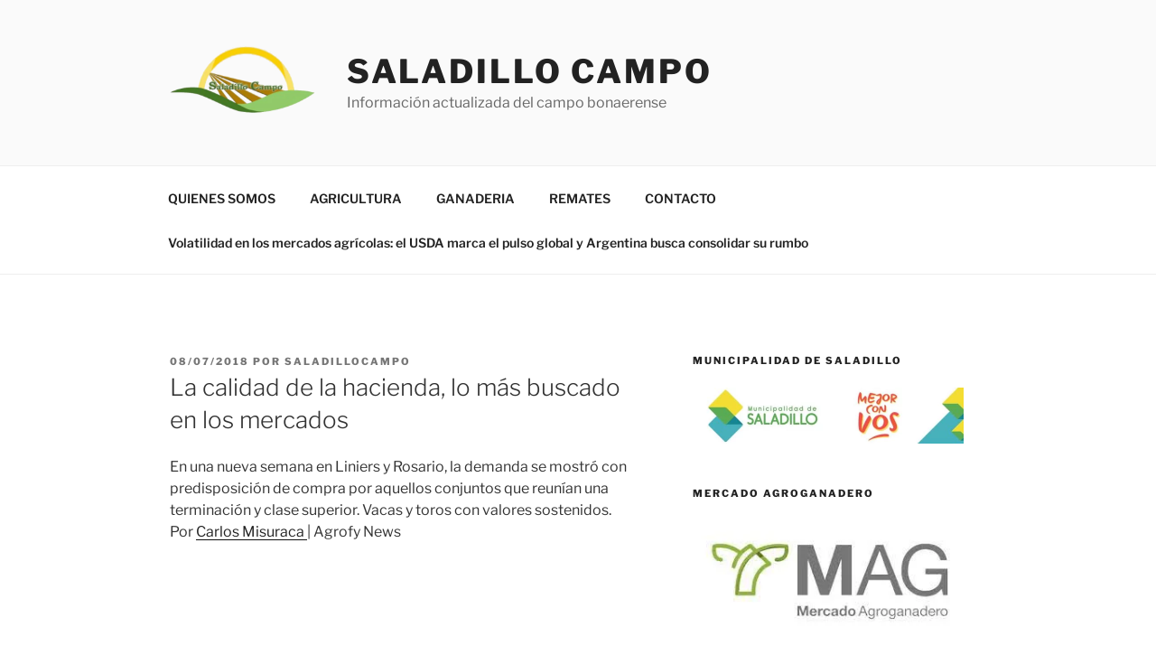

--- FILE ---
content_type: text/html; charset=UTF-8
request_url: https://saladillocampo.com.ar/blog/2018/07/08/la-calidad-de-la-hacienda-lo-mas-buscado-en-los-mercados/
body_size: 34663
content:
<!DOCTYPE html>
<html lang="es" class="no-js no-svg">
<head>
<meta charset="UTF-8">
<meta name="viewport" content="width=device-width, initial-scale=1">
<link rel="profile" href="https://gmpg.org/xfn/11">

<script>(function(html){html.className = html.className.replace(/\bno-js\b/,'js')})(document.documentElement);</script>
<title>La calidad de la hacienda, lo más buscado en los mercados &#8211; Saladillo Campo</title>
<meta name='robots' content='max-image-preview:large' />
<link rel="alternate" type="application/rss+xml" title="Saladillo Campo &raquo; Feed" href="https://saladillocampo.com.ar/feed/" />
<link rel="alternate" type="application/rss+xml" title="Saladillo Campo &raquo; Feed de los comentarios" href="https://saladillocampo.com.ar/comments/feed/" />
<link rel="alternate" type="application/rss+xml" title="Saladillo Campo &raquo; Comentario La calidad de la hacienda, lo más buscado en los mercados del feed" href="https://saladillocampo.com.ar/blog/2018/07/08/la-calidad-de-la-hacienda-lo-mas-buscado-en-los-mercados/feed/" />
<script>
window._wpemojiSettings = {"baseUrl":"https:\/\/s.w.org\/images\/core\/emoji\/15.0.3\/72x72\/","ext":".png","svgUrl":"https:\/\/s.w.org\/images\/core\/emoji\/15.0.3\/svg\/","svgExt":".svg","source":{"concatemoji":"https:\/\/saladillocampo.com.ar\/wp-includes\/js\/wp-emoji-release.min.js?ver=6.5.7"}};
/*! This file is auto-generated */
!function(i,n){var o,s,e;function c(e){try{var t={supportTests:e,timestamp:(new Date).valueOf()};sessionStorage.setItem(o,JSON.stringify(t))}catch(e){}}function p(e,t,n){e.clearRect(0,0,e.canvas.width,e.canvas.height),e.fillText(t,0,0);var t=new Uint32Array(e.getImageData(0,0,e.canvas.width,e.canvas.height).data),r=(e.clearRect(0,0,e.canvas.width,e.canvas.height),e.fillText(n,0,0),new Uint32Array(e.getImageData(0,0,e.canvas.width,e.canvas.height).data));return t.every(function(e,t){return e===r[t]})}function u(e,t,n){switch(t){case"flag":return n(e,"\ud83c\udff3\ufe0f\u200d\u26a7\ufe0f","\ud83c\udff3\ufe0f\u200b\u26a7\ufe0f")?!1:!n(e,"\ud83c\uddfa\ud83c\uddf3","\ud83c\uddfa\u200b\ud83c\uddf3")&&!n(e,"\ud83c\udff4\udb40\udc67\udb40\udc62\udb40\udc65\udb40\udc6e\udb40\udc67\udb40\udc7f","\ud83c\udff4\u200b\udb40\udc67\u200b\udb40\udc62\u200b\udb40\udc65\u200b\udb40\udc6e\u200b\udb40\udc67\u200b\udb40\udc7f");case"emoji":return!n(e,"\ud83d\udc26\u200d\u2b1b","\ud83d\udc26\u200b\u2b1b")}return!1}function f(e,t,n){var r="undefined"!=typeof WorkerGlobalScope&&self instanceof WorkerGlobalScope?new OffscreenCanvas(300,150):i.createElement("canvas"),a=r.getContext("2d",{willReadFrequently:!0}),o=(a.textBaseline="top",a.font="600 32px Arial",{});return e.forEach(function(e){o[e]=t(a,e,n)}),o}function t(e){var t=i.createElement("script");t.src=e,t.defer=!0,i.head.appendChild(t)}"undefined"!=typeof Promise&&(o="wpEmojiSettingsSupports",s=["flag","emoji"],n.supports={everything:!0,everythingExceptFlag:!0},e=new Promise(function(e){i.addEventListener("DOMContentLoaded",e,{once:!0})}),new Promise(function(t){var n=function(){try{var e=JSON.parse(sessionStorage.getItem(o));if("object"==typeof e&&"number"==typeof e.timestamp&&(new Date).valueOf()<e.timestamp+604800&&"object"==typeof e.supportTests)return e.supportTests}catch(e){}return null}();if(!n){if("undefined"!=typeof Worker&&"undefined"!=typeof OffscreenCanvas&&"undefined"!=typeof URL&&URL.createObjectURL&&"undefined"!=typeof Blob)try{var e="postMessage("+f.toString()+"("+[JSON.stringify(s),u.toString(),p.toString()].join(",")+"));",r=new Blob([e],{type:"text/javascript"}),a=new Worker(URL.createObjectURL(r),{name:"wpTestEmojiSupports"});return void(a.onmessage=function(e){c(n=e.data),a.terminate(),t(n)})}catch(e){}c(n=f(s,u,p))}t(n)}).then(function(e){for(var t in e)n.supports[t]=e[t],n.supports.everything=n.supports.everything&&n.supports[t],"flag"!==t&&(n.supports.everythingExceptFlag=n.supports.everythingExceptFlag&&n.supports[t]);n.supports.everythingExceptFlag=n.supports.everythingExceptFlag&&!n.supports.flag,n.DOMReady=!1,n.readyCallback=function(){n.DOMReady=!0}}).then(function(){return e}).then(function(){var e;n.supports.everything||(n.readyCallback(),(e=n.source||{}).concatemoji?t(e.concatemoji):e.wpemoji&&e.twemoji&&(t(e.twemoji),t(e.wpemoji)))}))}((window,document),window._wpemojiSettings);
</script>

<style id='wp-emoji-styles-inline-css'>

	img.wp-smiley, img.emoji {
		display: inline !important;
		border: none !important;
		box-shadow: none !important;
		height: 1em !important;
		width: 1em !important;
		margin: 0 0.07em !important;
		vertical-align: -0.1em !important;
		background: none !important;
		padding: 0 !important;
	}
</style>
<link rel='stylesheet' id='wp-block-library-css' href='https://saladillocampo.com.ar/wp-includes/css/dist/block-library/style.min.css?ver=6.5.7' media='all' />
<style id='wp-block-library-theme-inline-css'>
.wp-block-audio figcaption{color:#555;font-size:13px;text-align:center}.is-dark-theme .wp-block-audio figcaption{color:#ffffffa6}.wp-block-audio{margin:0 0 1em}.wp-block-code{border:1px solid #ccc;border-radius:4px;font-family:Menlo,Consolas,monaco,monospace;padding:.8em 1em}.wp-block-embed figcaption{color:#555;font-size:13px;text-align:center}.is-dark-theme .wp-block-embed figcaption{color:#ffffffa6}.wp-block-embed{margin:0 0 1em}.blocks-gallery-caption{color:#555;font-size:13px;text-align:center}.is-dark-theme .blocks-gallery-caption{color:#ffffffa6}.wp-block-image figcaption{color:#555;font-size:13px;text-align:center}.is-dark-theme .wp-block-image figcaption{color:#ffffffa6}.wp-block-image{margin:0 0 1em}.wp-block-pullquote{border-bottom:4px solid;border-top:4px solid;color:currentColor;margin-bottom:1.75em}.wp-block-pullquote cite,.wp-block-pullquote footer,.wp-block-pullquote__citation{color:currentColor;font-size:.8125em;font-style:normal;text-transform:uppercase}.wp-block-quote{border-left:.25em solid;margin:0 0 1.75em;padding-left:1em}.wp-block-quote cite,.wp-block-quote footer{color:currentColor;font-size:.8125em;font-style:normal;position:relative}.wp-block-quote.has-text-align-right{border-left:none;border-right:.25em solid;padding-left:0;padding-right:1em}.wp-block-quote.has-text-align-center{border:none;padding-left:0}.wp-block-quote.is-large,.wp-block-quote.is-style-large,.wp-block-quote.is-style-plain{border:none}.wp-block-search .wp-block-search__label{font-weight:700}.wp-block-search__button{border:1px solid #ccc;padding:.375em .625em}:where(.wp-block-group.has-background){padding:1.25em 2.375em}.wp-block-separator.has-css-opacity{opacity:.4}.wp-block-separator{border:none;border-bottom:2px solid;margin-left:auto;margin-right:auto}.wp-block-separator.has-alpha-channel-opacity{opacity:1}.wp-block-separator:not(.is-style-wide):not(.is-style-dots){width:100px}.wp-block-separator.has-background:not(.is-style-dots){border-bottom:none;height:1px}.wp-block-separator.has-background:not(.is-style-wide):not(.is-style-dots){height:2px}.wp-block-table{margin:0 0 1em}.wp-block-table td,.wp-block-table th{word-break:normal}.wp-block-table figcaption{color:#555;font-size:13px;text-align:center}.is-dark-theme .wp-block-table figcaption{color:#ffffffa6}.wp-block-video figcaption{color:#555;font-size:13px;text-align:center}.is-dark-theme .wp-block-video figcaption{color:#ffffffa6}.wp-block-video{margin:0 0 1em}.wp-block-template-part.has-background{margin-bottom:0;margin-top:0;padding:1.25em 2.375em}
</style>
<style id='classic-theme-styles-inline-css'>
/*! This file is auto-generated */
.wp-block-button__link{color:#fff;background-color:#32373c;border-radius:9999px;box-shadow:none;text-decoration:none;padding:calc(.667em + 2px) calc(1.333em + 2px);font-size:1.125em}.wp-block-file__button{background:#32373c;color:#fff;text-decoration:none}
</style>
<style id='global-styles-inline-css'>
body{--wp--preset--color--black: #000000;--wp--preset--color--cyan-bluish-gray: #abb8c3;--wp--preset--color--white: #ffffff;--wp--preset--color--pale-pink: #f78da7;--wp--preset--color--vivid-red: #cf2e2e;--wp--preset--color--luminous-vivid-orange: #ff6900;--wp--preset--color--luminous-vivid-amber: #fcb900;--wp--preset--color--light-green-cyan: #7bdcb5;--wp--preset--color--vivid-green-cyan: #00d084;--wp--preset--color--pale-cyan-blue: #8ed1fc;--wp--preset--color--vivid-cyan-blue: #0693e3;--wp--preset--color--vivid-purple: #9b51e0;--wp--preset--gradient--vivid-cyan-blue-to-vivid-purple: linear-gradient(135deg,rgba(6,147,227,1) 0%,rgb(155,81,224) 100%);--wp--preset--gradient--light-green-cyan-to-vivid-green-cyan: linear-gradient(135deg,rgb(122,220,180) 0%,rgb(0,208,130) 100%);--wp--preset--gradient--luminous-vivid-amber-to-luminous-vivid-orange: linear-gradient(135deg,rgba(252,185,0,1) 0%,rgba(255,105,0,1) 100%);--wp--preset--gradient--luminous-vivid-orange-to-vivid-red: linear-gradient(135deg,rgba(255,105,0,1) 0%,rgb(207,46,46) 100%);--wp--preset--gradient--very-light-gray-to-cyan-bluish-gray: linear-gradient(135deg,rgb(238,238,238) 0%,rgb(169,184,195) 100%);--wp--preset--gradient--cool-to-warm-spectrum: linear-gradient(135deg,rgb(74,234,220) 0%,rgb(151,120,209) 20%,rgb(207,42,186) 40%,rgb(238,44,130) 60%,rgb(251,105,98) 80%,rgb(254,248,76) 100%);--wp--preset--gradient--blush-light-purple: linear-gradient(135deg,rgb(255,206,236) 0%,rgb(152,150,240) 100%);--wp--preset--gradient--blush-bordeaux: linear-gradient(135deg,rgb(254,205,165) 0%,rgb(254,45,45) 50%,rgb(107,0,62) 100%);--wp--preset--gradient--luminous-dusk: linear-gradient(135deg,rgb(255,203,112) 0%,rgb(199,81,192) 50%,rgb(65,88,208) 100%);--wp--preset--gradient--pale-ocean: linear-gradient(135deg,rgb(255,245,203) 0%,rgb(182,227,212) 50%,rgb(51,167,181) 100%);--wp--preset--gradient--electric-grass: linear-gradient(135deg,rgb(202,248,128) 0%,rgb(113,206,126) 100%);--wp--preset--gradient--midnight: linear-gradient(135deg,rgb(2,3,129) 0%,rgb(40,116,252) 100%);--wp--preset--font-size--small: 13px;--wp--preset--font-size--medium: 20px;--wp--preset--font-size--large: 36px;--wp--preset--font-size--x-large: 42px;--wp--preset--spacing--20: 0.44rem;--wp--preset--spacing--30: 0.67rem;--wp--preset--spacing--40: 1rem;--wp--preset--spacing--50: 1.5rem;--wp--preset--spacing--60: 2.25rem;--wp--preset--spacing--70: 3.38rem;--wp--preset--spacing--80: 5.06rem;--wp--preset--shadow--natural: 6px 6px 9px rgba(0, 0, 0, 0.2);--wp--preset--shadow--deep: 12px 12px 50px rgba(0, 0, 0, 0.4);--wp--preset--shadow--sharp: 6px 6px 0px rgba(0, 0, 0, 0.2);--wp--preset--shadow--outlined: 6px 6px 0px -3px rgba(255, 255, 255, 1), 6px 6px rgba(0, 0, 0, 1);--wp--preset--shadow--crisp: 6px 6px 0px rgba(0, 0, 0, 1);}:where(.is-layout-flex){gap: 0.5em;}:where(.is-layout-grid){gap: 0.5em;}body .is-layout-flex{display: flex;}body .is-layout-flex{flex-wrap: wrap;align-items: center;}body .is-layout-flex > *{margin: 0;}body .is-layout-grid{display: grid;}body .is-layout-grid > *{margin: 0;}:where(.wp-block-columns.is-layout-flex){gap: 2em;}:where(.wp-block-columns.is-layout-grid){gap: 2em;}:where(.wp-block-post-template.is-layout-flex){gap: 1.25em;}:where(.wp-block-post-template.is-layout-grid){gap: 1.25em;}.has-black-color{color: var(--wp--preset--color--black) !important;}.has-cyan-bluish-gray-color{color: var(--wp--preset--color--cyan-bluish-gray) !important;}.has-white-color{color: var(--wp--preset--color--white) !important;}.has-pale-pink-color{color: var(--wp--preset--color--pale-pink) !important;}.has-vivid-red-color{color: var(--wp--preset--color--vivid-red) !important;}.has-luminous-vivid-orange-color{color: var(--wp--preset--color--luminous-vivid-orange) !important;}.has-luminous-vivid-amber-color{color: var(--wp--preset--color--luminous-vivid-amber) !important;}.has-light-green-cyan-color{color: var(--wp--preset--color--light-green-cyan) !important;}.has-vivid-green-cyan-color{color: var(--wp--preset--color--vivid-green-cyan) !important;}.has-pale-cyan-blue-color{color: var(--wp--preset--color--pale-cyan-blue) !important;}.has-vivid-cyan-blue-color{color: var(--wp--preset--color--vivid-cyan-blue) !important;}.has-vivid-purple-color{color: var(--wp--preset--color--vivid-purple) !important;}.has-black-background-color{background-color: var(--wp--preset--color--black) !important;}.has-cyan-bluish-gray-background-color{background-color: var(--wp--preset--color--cyan-bluish-gray) !important;}.has-white-background-color{background-color: var(--wp--preset--color--white) !important;}.has-pale-pink-background-color{background-color: var(--wp--preset--color--pale-pink) !important;}.has-vivid-red-background-color{background-color: var(--wp--preset--color--vivid-red) !important;}.has-luminous-vivid-orange-background-color{background-color: var(--wp--preset--color--luminous-vivid-orange) !important;}.has-luminous-vivid-amber-background-color{background-color: var(--wp--preset--color--luminous-vivid-amber) !important;}.has-light-green-cyan-background-color{background-color: var(--wp--preset--color--light-green-cyan) !important;}.has-vivid-green-cyan-background-color{background-color: var(--wp--preset--color--vivid-green-cyan) !important;}.has-pale-cyan-blue-background-color{background-color: var(--wp--preset--color--pale-cyan-blue) !important;}.has-vivid-cyan-blue-background-color{background-color: var(--wp--preset--color--vivid-cyan-blue) !important;}.has-vivid-purple-background-color{background-color: var(--wp--preset--color--vivid-purple) !important;}.has-black-border-color{border-color: var(--wp--preset--color--black) !important;}.has-cyan-bluish-gray-border-color{border-color: var(--wp--preset--color--cyan-bluish-gray) !important;}.has-white-border-color{border-color: var(--wp--preset--color--white) !important;}.has-pale-pink-border-color{border-color: var(--wp--preset--color--pale-pink) !important;}.has-vivid-red-border-color{border-color: var(--wp--preset--color--vivid-red) !important;}.has-luminous-vivid-orange-border-color{border-color: var(--wp--preset--color--luminous-vivid-orange) !important;}.has-luminous-vivid-amber-border-color{border-color: var(--wp--preset--color--luminous-vivid-amber) !important;}.has-light-green-cyan-border-color{border-color: var(--wp--preset--color--light-green-cyan) !important;}.has-vivid-green-cyan-border-color{border-color: var(--wp--preset--color--vivid-green-cyan) !important;}.has-pale-cyan-blue-border-color{border-color: var(--wp--preset--color--pale-cyan-blue) !important;}.has-vivid-cyan-blue-border-color{border-color: var(--wp--preset--color--vivid-cyan-blue) !important;}.has-vivid-purple-border-color{border-color: var(--wp--preset--color--vivid-purple) !important;}.has-vivid-cyan-blue-to-vivid-purple-gradient-background{background: var(--wp--preset--gradient--vivid-cyan-blue-to-vivid-purple) !important;}.has-light-green-cyan-to-vivid-green-cyan-gradient-background{background: var(--wp--preset--gradient--light-green-cyan-to-vivid-green-cyan) !important;}.has-luminous-vivid-amber-to-luminous-vivid-orange-gradient-background{background: var(--wp--preset--gradient--luminous-vivid-amber-to-luminous-vivid-orange) !important;}.has-luminous-vivid-orange-to-vivid-red-gradient-background{background: var(--wp--preset--gradient--luminous-vivid-orange-to-vivid-red) !important;}.has-very-light-gray-to-cyan-bluish-gray-gradient-background{background: var(--wp--preset--gradient--very-light-gray-to-cyan-bluish-gray) !important;}.has-cool-to-warm-spectrum-gradient-background{background: var(--wp--preset--gradient--cool-to-warm-spectrum) !important;}.has-blush-light-purple-gradient-background{background: var(--wp--preset--gradient--blush-light-purple) !important;}.has-blush-bordeaux-gradient-background{background: var(--wp--preset--gradient--blush-bordeaux) !important;}.has-luminous-dusk-gradient-background{background: var(--wp--preset--gradient--luminous-dusk) !important;}.has-pale-ocean-gradient-background{background: var(--wp--preset--gradient--pale-ocean) !important;}.has-electric-grass-gradient-background{background: var(--wp--preset--gradient--electric-grass) !important;}.has-midnight-gradient-background{background: var(--wp--preset--gradient--midnight) !important;}.has-small-font-size{font-size: var(--wp--preset--font-size--small) !important;}.has-medium-font-size{font-size: var(--wp--preset--font-size--medium) !important;}.has-large-font-size{font-size: var(--wp--preset--font-size--large) !important;}.has-x-large-font-size{font-size: var(--wp--preset--font-size--x-large) !important;}
.wp-block-navigation a:where(:not(.wp-element-button)){color: inherit;}
:where(.wp-block-post-template.is-layout-flex){gap: 1.25em;}:where(.wp-block-post-template.is-layout-grid){gap: 1.25em;}
:where(.wp-block-columns.is-layout-flex){gap: 2em;}:where(.wp-block-columns.is-layout-grid){gap: 2em;}
.wp-block-pullquote{font-size: 1.5em;line-height: 1.6;}
</style>
<link rel='stylesheet' id='twentyseventeen-fonts-css' href='https://saladillocampo.com.ar/wp-content/themes/twentyseventeen/assets/fonts/font-libre-franklin.css?ver=20230328' media='all' />
<link rel='stylesheet' id='twentyseventeen-style-css' href='https://saladillocampo.com.ar/wp-content/themes/twentyseventeen/style.css?ver=20240402' media='all' />
<link rel='stylesheet' id='twentyseventeen-block-style-css' href='https://saladillocampo.com.ar/wp-content/themes/twentyseventeen/assets/css/blocks.css?ver=20220912' media='all' />
<script src="https://saladillocampo.com.ar/wp-includes/js/jquery/jquery.min.js?ver=3.7.1" id="jquery-core-js"></script>
<script src="https://saladillocampo.com.ar/wp-includes/js/jquery/jquery-migrate.min.js?ver=3.4.1" id="jquery-migrate-js"></script>
<script id="twentyseventeen-global-js-extra">
var twentyseventeenScreenReaderText = {"quote":"<svg class=\"icon icon-quote-right\" aria-hidden=\"true\" role=\"img\"> <use href=\"#icon-quote-right\" xlink:href=\"#icon-quote-right\"><\/use> <\/svg>","expand":"Expandir el men\u00fa inferior","collapse":"Cerrar el men\u00fa inferior","icon":"<svg class=\"icon icon-angle-down\" aria-hidden=\"true\" role=\"img\"> <use href=\"#icon-angle-down\" xlink:href=\"#icon-angle-down\"><\/use> <span class=\"svg-fallback icon-angle-down\"><\/span><\/svg>"};
</script>
<script src="https://saladillocampo.com.ar/wp-content/themes/twentyseventeen/assets/js/global.js?ver=20211130" id="twentyseventeen-global-js" defer data-wp-strategy="defer"></script>
<script src="https://saladillocampo.com.ar/wp-content/themes/twentyseventeen/assets/js/navigation.js?ver=20210122" id="twentyseventeen-navigation-js" defer data-wp-strategy="defer"></script>
<link rel="https://api.w.org/" href="https://saladillocampo.com.ar/wp-json/" /><link rel="alternate" type="application/json" href="https://saladillocampo.com.ar/wp-json/wp/v2/posts/5487" /><link rel="EditURI" type="application/rsd+xml" title="RSD" href="https://saladillocampo.com.ar/xmlrpc.php?rsd" />
<meta name="generator" content="WordPress 6.5.7" />
<link rel="canonical" href="https://saladillocampo.com.ar/blog/2018/07/08/la-calidad-de-la-hacienda-lo-mas-buscado-en-los-mercados/" />
<link rel='shortlink' href='https://saladillocampo.com.ar/?p=5487' />
<link rel="alternate" type="application/json+oembed" href="https://saladillocampo.com.ar/wp-json/oembed/1.0/embed?url=https%3A%2F%2Fsaladillocampo.com.ar%2Fblog%2F2018%2F07%2F08%2Fla-calidad-de-la-hacienda-lo-mas-buscado-en-los-mercados%2F" />
<link rel="alternate" type="text/xml+oembed" href="https://saladillocampo.com.ar/wp-json/oembed/1.0/embed?url=https%3A%2F%2Fsaladillocampo.com.ar%2Fblog%2F2018%2F07%2F08%2Fla-calidad-de-la-hacienda-lo-mas-buscado-en-los-mercados%2F&#038;format=xml" />
<style>.recentcomments a{display:inline !important;padding:0 !important;margin:0 !important;}</style><link rel="icon" href="https://saladillocampo.com.ar/wp-content/uploads/2018/06/cropped-saladillocampo-1-32x32.jpg" sizes="32x32" />
<link rel="icon" href="https://saladillocampo.com.ar/wp-content/uploads/2018/06/cropped-saladillocampo-1-192x192.jpg" sizes="192x192" />
<link rel="apple-touch-icon" href="https://saladillocampo.com.ar/wp-content/uploads/2018/06/cropped-saladillocampo-1-180x180.jpg" />
<meta name="msapplication-TileImage" content="https://saladillocampo.com.ar/wp-content/uploads/2018/06/cropped-saladillocampo-1-270x270.jpg" />
</head>

<body class="post-template-default single single-post postid-5487 single-format-standard wp-custom-logo wp-embed-responsive has-sidebar colors-light">
<div id="page" class="site">
	<a class="skip-link screen-reader-text" href="#content">
		Saltar al contenido	</a>

	<header id="masthead" class="site-header">

		<div class="custom-header">

		<div class="custom-header-media">
					</div>

	<div class="site-branding">
	<div class="wrap">

		<a href="https://saladillocampo.com.ar/" class="custom-logo-link" rel="home"><img width="502" height="250" src="https://saladillocampo.com.ar/wp-content/uploads/2024/04/cropped-cropped-saladillocampo-1-2.png.webp" class="custom-logo" alt="Saladillo Campo" decoding="async" fetchpriority="high" srcset="https://saladillocampo.com.ar/wp-content/uploads/2024/04/cropped-cropped-saladillocampo-1-2.png.webp 502w, https://saladillocampo.com.ar/wp-content/uploads/2024/04/cropped-cropped-saladillocampo-1-2-300x149.png.webp 300w" sizes="100vw" /></a>
		<div class="site-branding-text">
							<p class="site-title"><a href="https://saladillocampo.com.ar/" rel="home">Saladillo Campo</a></p>
			
							<p class="site-description">Información actualizada del campo bonaerense</p>
					</div><!-- .site-branding-text -->

		
	</div><!-- .wrap -->
</div><!-- .site-branding -->

</div><!-- .custom-header -->

					<div class="navigation-top">
				<div class="wrap">
					<nav id="site-navigation" class="main-navigation" aria-label="Menú superior">
	<button class="menu-toggle" aria-controls="top-menu" aria-expanded="false">
		<svg class="icon icon-bars" aria-hidden="true" role="img"> <use href="#icon-bars" xlink:href="#icon-bars"></use> </svg><svg class="icon icon-close" aria-hidden="true" role="img"> <use href="#icon-close" xlink:href="#icon-close"></use> </svg>Menú	</button>

	<div class="menu-saladillocampo-container"><ul id="top-menu" class="menu"><li id="menu-item-776" class="menu-item menu-item-type-custom menu-item-object-custom menu-item-776"><a href="https://saladillocampo.com.ar/sample-page/">QUIENES SOMOS</a></li>
<li id="menu-item-772" class="menu-item menu-item-type-taxonomy menu-item-object-category menu-item-772"><a href="https://saladillocampo.com.ar/blog/category/agricultura/">AGRICULTURA</a></li>
<li id="menu-item-774" class="menu-item menu-item-type-taxonomy menu-item-object-category current-post-ancestor current-menu-parent current-post-parent menu-item-774"><a href="https://saladillocampo.com.ar/blog/category/ganaderia/">GANADERIA</a></li>
<li id="menu-item-775" class="menu-item menu-item-type-taxonomy menu-item-object-category menu-item-775"><a href="https://saladillocampo.com.ar/blog/category/remates/">REMATES</a></li>
<li id="menu-item-773" class="menu-item menu-item-type-taxonomy menu-item-object-category menu-item-773"><a href="https://saladillocampo.com.ar/blog/category/contacto/">CONTACTO</a></li>
<li id="menu-item-151084" class="menu-item menu-item-type-post_type menu-item-object-page menu-item-151084"><a href="https://saladillocampo.com.ar/volatilidad-en-los-mercados-agricolas-el-usda-marca-el-pulso-global-y-argentina-busca-consolidar-su-rumbo/">Volatilidad en los mercados agrícolas: el USDA marca el pulso global y Argentina busca consolidar su rumbo</a></li>
</ul></div>
	</nav><!-- #site-navigation -->
				</div><!-- .wrap -->
			</div><!-- .navigation-top -->
		
	</header><!-- #masthead -->

	
	<div class="site-content-contain">
		<div id="content" class="site-content">

<div class="wrap">
	<div id="primary" class="content-area">
		<main id="main" class="site-main">

			
<article id="post-5487" class="post-5487 post type-post status-publish format-standard hentry category-ganaderia">
		<header class="entry-header">
		<div class="entry-meta"><span class="posted-on"><span class="screen-reader-text">Publicado el</span> <a href="https://saladillocampo.com.ar/blog/2018/07/08/la-calidad-de-la-hacienda-lo-mas-buscado-en-los-mercados/" rel="bookmark"><time class="entry-date published" datetime="2018-07-08T05:19:14-03:00">08/07/2018</time><time class="updated" datetime="2018-07-08T11:06:09-03:00">08/07/2018</time></a></span><span class="byline"> por <span class="author vcard"><a class="url fn n" href="https://saladillocampo.com.ar/blog/author/saladillocampo/">saladillocampo</a></span></span></div><!-- .entry-meta --><h1 class="entry-title">La calidad de la hacienda, lo más buscado en los mercados</h1>	</header><!-- .entry-header -->

	
	<div class="entry-content">
		<div class="field field-name-field-bajada field-type-text-long field-label-hidden">En una nueva semana en Liniers y Rosario, la demanda se mostró con predisposición de compra por aquellos conjuntos que reunían una terminación y clase superior. Vacas y toros con valores sostenidos.</div>
<p class="authoring">Por <span class="author"><a href="https://news.agrofy.com.ar/autores/carlos-misuraca">Carlos Misuraca </a></span>| <span class="source">Agrofy News</span></p>
<ul class="bx-wrapper single">
<li>
<div id="yt-video-1" class="media-youtube-video media-youtube-1">
<p><iframe id="media-youtube-9pqfaz7mi48" class="media-youtube-player" title="Hacienda Semanal - La calidad, lo más buscado en los mercados" src="https://www.youtube.com/embed/9PqFaz7mi48?wmode=opaque&amp;enablejsapi=1&amp;playerapiid=media-youtube-9pqfaz7mi48" width="620" height="355" frameborder="0" allowfullscreen="allowfullscreen" data-mce-fragment="1"></iframe></p>
<div class="bx-caption"></div>
</div>
</li>
</ul>
<p><span id="more-5487"></span></p>
<div class="field field-name-body field-type-text-with-summary field-label-hidden">
<h2 class="h2-subtitle-news-inf">MERCADO DE LINIERS</h2>
<p dir="ltr">Los trabajos para el primer día laborable del mes de Julio, comenzaron con una entrada reducida. Como sucede en cada oportunidad que la entrada es limitada los números se ajustaron al tipo de animales ofrecidos, siendo estos similares a los del pasado viernes.</p>
<p>La entrada recién creció al día siguiente al igual que la cantidad de operadores en las pasarelas de este Mercado. En esta oportunidad notamos un retroceso de los precios corrientes de Novillos, esta categoría perdió entre $0,50 y $ 1,00 mientras que los demás renglones se comercializaron con interés sostenido.</p>
<p>Al día siguiente los operadores no mostraron mayor predisposición de compra por Novillos, el resultado una caída en el orden de los $0,20 parva este renglón.</p>
<p>El final de las subastas presentó una oferta acordé a las necesidades de cierre de semana. Únicamente los terneros lograron aumentar sus respectivos números corrientes, ya que el resto de los animales livianos sufrió quebranto en el orden de los $0,50 y hasta $1.- Párrafo aparte para las vacas y toros que mantuvieron un comportamiento estable</p>
<h2 class="h2-subtitle-news-inf">MERCADO DE GANADO ROSARIO</h2>
<p dir="ltr">La apertura de los negocios de la presente semana, arrancó como estaba previsto el día martes, en esta oportunidad las distintas casas socias de esta plaza ganadera organizaron el tercer remate especial del año. La principal particularidad que tuvo este remate es el volumen destacado para esta reunión y el buen número de operadores recorriendo las pasarelas. La plaza finalizó de manera ágil en base a precios sostenidos. en general</p>
<p dir="ltr">La ronda siguiente ofreció una entrada menor no solo en cantidad de Vacunos sino también en característica de los animales ofrecidos. La mayoría fueron lotes compuestos por vacas y toros que se vendieron ajustando los precios al tipo de animal.</p>
<p>El final del ciclo comercial le permitió a los compradores trabajar en base a una oferta moderada. Los distintos operadores mostraron el mismo interés de la ruedas pasadas por conjuntos de buena clase y terminación</p>
</div>
	</div><!-- .entry-content -->

	<footer class="entry-footer"><span class="cat-tags-links"><span class="cat-links"><svg class="icon icon-folder-open" aria-hidden="true" role="img"> <use href="#icon-folder-open" xlink:href="#icon-folder-open"></use> </svg><span class="screen-reader-text">Categorías</span><a href="https://saladillocampo.com.ar/blog/category/ganaderia/" rel="category tag">GANADERIA</a></span></span></footer> <!-- .entry-footer -->
</article><!-- #post-5487 -->

<div id="comments" class="comments-area">

		<div id="respond" class="comment-respond">
		<h3 id="reply-title" class="comment-reply-title">Deja una respuesta <small><a rel="nofollow" id="cancel-comment-reply-link" href="/blog/2018/07/08/la-calidad-de-la-hacienda-lo-mas-buscado-en-los-mercados/#respond" style="display:none;">Cancelar la respuesta</a></small></h3><form action="https://saladillocampo.com.ar/wp-comments-post.php" method="post" id="commentform" class="comment-form" novalidate><p class="comment-notes"><span id="email-notes">Tu dirección de correo electrónico no será publicada.</span> <span class="required-field-message">Los campos obligatorios están marcados con <span class="required">*</span></span></p><p class="comment-form-comment"><label for="comment">Comentario <span class="required">*</span></label> <textarea id="comment" name="comment" cols="45" rows="8" maxlength="65525" required></textarea></p><p class="comment-form-author"><label for="author">Nombre <span class="required">*</span></label> <input id="author" name="author" type="text" value="" size="30" maxlength="245" autocomplete="name" required /></p>
<p class="comment-form-email"><label for="email">Correo electrónico <span class="required">*</span></label> <input id="email" name="email" type="email" value="" size="30" maxlength="100" aria-describedby="email-notes" autocomplete="email" required /></p>
<p class="comment-form-url"><label for="url">Web</label> <input id="url" name="url" type="url" value="" size="30" maxlength="200" autocomplete="url" /></p>
<p class="comment-form-cookies-consent"><input id="wp-comment-cookies-consent" name="wp-comment-cookies-consent" type="checkbox" value="yes" /> <label for="wp-comment-cookies-consent">Guarda mi nombre, correo electrónico y web en este navegador para la próxima vez que comente.</label></p>
<p class="form-submit"><input name="submit" type="submit" id="submit" class="submit" value="Publicar el comentario" /> <input type='hidden' name='comment_post_ID' value='5487' id='comment_post_ID' />
<input type='hidden' name='comment_parent' id='comment_parent' value='0' />
</p></form>	</div><!-- #respond -->
	
</div><!-- #comments -->

	<nav class="navigation post-navigation" aria-label="Entradas">
		<h2 class="screen-reader-text">Navegación de entradas</h2>
		<div class="nav-links"><div class="nav-previous"><a href="https://saladillocampo.com.ar/blog/2018/07/08/argentina-volvio-a-exportar-miel-fraccionada-a-brasil-despues-de-once-anos/" rel="prev"><span class="screen-reader-text">Entrada anterior:</span><span aria-hidden="true" class="nav-subtitle">Anterior</span> <span class="nav-title"><span class="nav-title-icon-wrapper"><svg class="icon icon-arrow-left" aria-hidden="true" role="img"> <use href="#icon-arrow-left" xlink:href="#icon-arrow-left"></use> </svg></span>Argentina volvió a exportar miel fraccionada a Brasil después de once años</span></a></div><div class="nav-next"><a href="https://saladillocampo.com.ar/blog/2018/07/08/xxv-fiestas-patria/" rel="next"><span class="screen-reader-text">Siguiente entrada</span><span aria-hidden="true" class="nav-subtitle">Siguiente</span> <span class="nav-title">XXV FIESTAS PATRIA<span class="nav-title-icon-wrapper"><svg class="icon icon-arrow-right" aria-hidden="true" role="img"> <use href="#icon-arrow-right" xlink:href="#icon-arrow-right"></use> </svg></span></span></a></div></div>
	</nav>
		</main><!-- #main -->
	</div><!-- #primary -->
	
<aside id="secondary" class="widget-area" aria-label="Barra lateral del blog">
	<section id="media_image-29" class="widget widget_media_image"><h2 class="widget-title">MUNICIPALIDAD DE SALADILLO</h2><a href="https://twitter.com/MuniSaladillo?ref_src=twsrc%5Etfw&#038;ref_url=http%3A%2F%2Fwww.la106.com%2F"><img width="300" height="62" src="https://saladillocampo.com.ar/wp-content/uploads/2018/05/MUNICIPIO-300x62.jpg.webp" class="image wp-image-2358  attachment-medium size-medium" alt="" style="max-width: 100%; height: auto;" decoding="async" loading="lazy" srcset="https://saladillocampo.com.ar/wp-content/uploads/2018/05/MUNICIPIO-300x62.jpg.webp 300w, https://saladillocampo.com.ar/wp-content/uploads/2018/05/MUNICIPIO.jpg.webp 600w" sizes="100vw" /></a></section><section id="media_image-3" class="widget widget_media_image"><h2 class="widget-title">MERCADO AGROGANADERO</h2><a href="http://www.mercadodeliniers.com.ar/dll/hacienda1.dll/haciinfo000002"><img width="347" height="145" src="https://saladillocampo.com.ar/wp-content/uploads/2022/09/MERCADO-DE-CAÑUELAS.jpg.webp" class="image wp-image-89540  attachment-full size-full" alt="" style="max-width: 100%; height: auto;" decoding="async" loading="lazy" srcset="https://saladillocampo.com.ar/wp-content/uploads/2022/09/MERCADO-DE-CAÑUELAS.jpg.webp 347w, https://saladillocampo.com.ar/wp-content/uploads/2022/09/MERCADO-DE-CAÑUELAS-300x125.jpg.webp 300w" sizes="100vw" /></a></section><section id="media_image-2" class="widget widget_media_image"><h2 class="widget-title">MERCADO DE CEREALES</h2><a href="http://www.rosario.com.ar/cotizaciones/cereales.htm"><img width="100" height="100" src="https://saladillocampo.com.ar/wp-content/uploads/2018/05/BOLSA-DE-COMERCIO-DE-CEREALES.-ACTUALIDAD..jpg.webp" class="image wp-image-1204  attachment-200x200 size-200x200" alt="" style="max-width: 100%; height: auto;" decoding="async" loading="lazy" sizes="100vw" /></a></section><section id="media_image-30" class="widget widget_media_image"><a href="https://www.bcr.com.ar/es/mercados/investigacion-y-desarrollo/panorama-de-mercados-bcr/noticias-informe-panorama-de-47"><img width="242" height="208" src="https://saladillocampo.com.ar/wp-content/uploads/2018/06/MERCADO-DE-CERDOS.jpg.webp" class="image wp-image-3870  attachment-full size-full" alt="" style="max-width: 100%; height: auto;" decoding="async" loading="lazy" sizes="100vw" /></a></section><section id="block-26" class="widget widget_block widget_media_image">
<figure class="wp-block-image size-medium is-resized"><img loading="lazy" decoding="async" width="300" height="300" src="https://saladillocampo.com.ar/wp-content/uploads/2024/07/SOCIEDAD-RURAL-ARGENTINA-300x300.jpg.webp" alt="" class="wp-image-126679" style="object-fit:contain;width:300px;height:300px" srcset="https://saladillocampo.com.ar/wp-content/uploads/2024/07/SOCIEDAD-RURAL-ARGENTINA-300x300.jpg.webp 300w, https://saladillocampo.com.ar/wp-content/uploads/2024/07/SOCIEDAD-RURAL-ARGENTINA-150x150.jpg.webp 150w, https://saladillocampo.com.ar/wp-content/uploads/2024/07/SOCIEDAD-RURAL-ARGENTINA-768x766.jpg.webp 768w, https://saladillocampo.com.ar/wp-content/uploads/2024/07/SOCIEDAD-RURAL-ARGENTINA-100x100.jpg.webp 100w, https://saladillocampo.com.ar/wp-content/uploads/2024/07/SOCIEDAD-RURAL-ARGENTINA.jpg.webp 960w" sizes="(max-width: 300px) 100vw, 300px" /></figure>
</section><section id="media_image-4" class="widget widget_media_image"><h2 class="widget-title">DOLAR</h2><a href="http://www.ambito.com/economia/mercados/monedas/dolar/"><img width="300" height="172" src="https://saladillocampo.com.ar/wp-content/uploads/2018/05/DOLAR-300x172.png.webp" class="image wp-image-1147  attachment-medium size-medium" alt="" style="max-width: 100%; height: auto;" decoding="async" loading="lazy" srcset="https://saladillocampo.com.ar/wp-content/uploads/2018/05/DOLAR-300x172.png.webp 300w, https://saladillocampo.com.ar/wp-content/uploads/2018/05/DOLAR.png.webp 701w" sizes="100vw" /></a></section><section id="block-5" class="widget widget_block widget_media_image">
<figure class="wp-block-image size-full is-resized"><img loading="lazy" decoding="async" width="100" height="300" src="https://saladillocampo.com.ar/wp-content/uploads/2024/07/100x300.gif.webp" alt="" class="wp-image-126388" style="width:100px;height:auto"/></figure>
</section><section id="block-9" class="widget widget_block">
<div class="wp-block-group"><div class="wp-block-group__inner-container is-layout-constrained wp-block-group-is-layout-constrained">
<div class="wp-block-columns is-layout-flex wp-container-core-columns-is-layout-1 wp-block-columns-is-layout-flex">
<div class="wp-block-column is-layout-flow wp-block-column-is-layout-flow" style="flex-basis:100%"><div class="wp-widget-group__inner-blocks"><div class="wp-block-image is-style-rounded">
<figure class="alignleft size-full is-resized" id="https://mail.google.com/mail/u/0/-inbox/FMfcgzQVwnWTncWQsbMhNBTrzkTVLvSM?projector=1&amp;messagePartId=0.1"><a href="https://saladillocampo.com.ar/famaciasdeturno-1-1-2/" rel="https://mail.google.com/mail/u/0/#inbox?projector=1"><img loading="lazy" decoding="async" width="600" height="150" src="https://saladillocampo.com.ar/wp-content/uploads/2024/06/famaciasdeturno-1-1.gif.webp" alt="" class="wp-image-123779" style="width:333px;height:auto"/></a></figure></div></div></div>
</div>
</div></div>
</section><section id="media_image-20" class="widget widget_media_image"><h2 class="widget-title">MARCELO SEOANE</h2><a href="https://www.facebook.com/Marcelo-E-Seoane-Propiedades-293790154078167/"><img width="300" height="200" src="https://saladillocampo.com.ar/wp-content/uploads/2018/05/SEOANE-PROPIEDADES-2018-300x200.jpg.webp" class="image wp-image-1406  attachment-medium size-medium" alt="" style="max-width: 100%; height: auto;" decoding="async" loading="lazy" srcset="https://saladillocampo.com.ar/wp-content/uploads/2018/05/SEOANE-PROPIEDADES-2018-300x200.jpg.webp 300w, https://saladillocampo.com.ar/wp-content/uploads/2018/05/SEOANE-PROPIEDADES-2018.jpg.webp 600w" sizes="100vw" /></a></section><section id="media_image-21" class="widget widget_media_image"><a href="https://www.saenz-valiente.com/"><img width="300" height="300" src="https://saladillocampo.com.ar/wp-content/uploads/2018/04/ilde-fernandez-300x300.jpg.webp" class="image wp-image-1017  attachment-medium size-medium" alt="" style="max-width: 100%; height: auto;" decoding="async" loading="lazy" srcset="https://saladillocampo.com.ar/wp-content/uploads/2018/04/ilde-fernandez-300x300.jpg.webp 300w, https://saladillocampo.com.ar/wp-content/uploads/2018/04/ilde-fernandez-150x150.jpg.webp 150w, https://saladillocampo.com.ar/wp-content/uploads/2018/04/ilde-fernandez-100x100.jpg.webp 100w, https://saladillocampo.com.ar/wp-content/uploads/2018/04/ilde-fernandez.jpg.webp 400w" sizes="100vw" /></a></section><section id="media_image-28" class="widget widget_media_image"><a href="https://es-la.facebook.com/AngusSanPatricio/"><img width="250" height="300" src="https://saladillocampo.com.ar/wp-content/uploads/2018/05/SAN-PATRICIO-250x300.jpg.webp" class="image wp-image-1738  attachment-medium size-medium" alt="" style="max-width: 100%; height: auto;" decoding="async" loading="lazy" srcset="https://saladillocampo.com.ar/wp-content/uploads/2018/05/SAN-PATRICIO-250x300.jpg.webp 250w, https://saladillocampo.com.ar/wp-content/uploads/2018/05/SAN-PATRICIO.jpg.webp 500w" sizes="100vw" /></a></section><section id="media_image-5" class="widget widget_media_image"><a href="https://www.linkedin.com/in/dario-grassi-9ab9b63a/?originalSubdomain=ar"><img width="300" height="300" src="https://saladillocampo.com.ar/wp-content/uploads/2018/05/Sin-título-2-300x300.jpg.webp" class="image wp-image-1268  attachment-medium size-medium" alt="" style="max-width: 100%; height: auto;" decoding="async" loading="lazy" srcset="https://saladillocampo.com.ar/wp-content/uploads/2018/05/Sin-título-2-300x300.jpg.webp 300w, https://saladillocampo.com.ar/wp-content/uploads/2018/05/Sin-título-2-150x150.jpg.webp 150w, https://saladillocampo.com.ar/wp-content/uploads/2018/05/Sin-título-2-768x768.jpg.webp 768w, https://saladillocampo.com.ar/wp-content/uploads/2018/05/Sin-título-2-100x100.jpg.webp 100w, https://saladillocampo.com.ar/wp-content/uploads/2018/05/Sin-título-2.jpg.webp 1000w" sizes="100vw" /></a></section><section id="media_image-17" class="widget widget_media_image"><figure style="width: 300px" class="wp-caption alignnone"><img width="300" height="167" src="https://saladillocampo.com.ar/wp-content/uploads/2020/01/DAPSA-NUEVA-300x167.jpg.webp" class="image wp-image-34925  attachment-medium size-medium" alt="" style="max-width: 100%; height: auto;" decoding="async" loading="lazy" srcset="https://saladillocampo.com.ar/wp-content/uploads/2020/01/DAPSA-NUEVA-300x167.jpg.webp 300w, https://saladillocampo.com.ar/wp-content/uploads/2020/01/DAPSA-NUEVA.jpg.webp 634w" sizes="100vw" /><figcaption class="wp-caption-text">DAPSA</figcaption></figure></section><section id="block-24" class="widget widget_block">
<h1 class="wp-block-heading has-text-align-left"><em><strong><img loading="lazy" decoding="async" width="150800" height="85058" class="wp-image-123929" style="width: 150800px;" src="https://saladillocampo.com.ar/wp-content/uploads/2024/06/sivero.jpg.webp" alt="" srcset="https://saladillocampo.com.ar/wp-content/uploads/2024/06/sivero.jpg.webp 445w, https://saladillocampo.com.ar/wp-content/uploads/2024/06/sivero-300x169.jpg.webp 300w" sizes="(max-width: 767px) 89vw, (max-width: 1000px) 54vw, (max-width: 1071px) 543px, 580px" /></strong></em></h1>
</section><section id="media_image-7" class="widget widget_media_image"><a href="http://www.extintoresmelisam.com.ar/categoria.php?id=443&#038;gclid=EAIaIQobChMIwJ296oXw2gIViQWRCh2BVwzyEAAYASAAEgI8x_D_BwE"><img width="300" height="90" src="https://saladillocampo.com.ar/wp-content/uploads/2018/04/foto-unimat-1000-x-300-1-300x90.jpg.webp" class="image wp-image-1027  attachment-medium size-medium" alt="" style="max-width: 100%; height: auto;" decoding="async" loading="lazy" srcset="https://saladillocampo.com.ar/wp-content/uploads/2018/04/foto-unimat-1000-x-300-1-300x90.jpg.webp 300w, https://saladillocampo.com.ar/wp-content/uploads/2018/04/foto-unimat-1000-x-300-1-768x230.jpg.webp 768w, https://saladillocampo.com.ar/wp-content/uploads/2018/04/foto-unimat-1000-x-300-1.jpg.webp 1000w" sizes="100vw" /></a></section><section id="media_image-24" class="widget widget_media_image"><a href="https://www.facebook.com/Marcelo-E-Seoane-Propiedades-293790154078167/"><img width="300" height="200" src="https://saladillocampo.com.ar/wp-content/uploads/2018/05/SEOANE-PROPIEDADES-2018-300x200.jpg.webp" class="image wp-image-1406  attachment-medium size-medium" alt="" style="max-width: 100%; height: auto;" decoding="async" loading="lazy" srcset="https://saladillocampo.com.ar/wp-content/uploads/2018/05/SEOANE-PROPIEDADES-2018-300x200.jpg.webp 300w, https://saladillocampo.com.ar/wp-content/uploads/2018/05/SEOANE-PROPIEDADES-2018.jpg.webp 600w" sizes="100vw" /></a></section><section id="media_image-27" class="widget widget_media_image"><a href="http://www.neumaticossaladillo.webs.hibu.com.ar/"><img width="300" height="161" src="https://saladillocampo.com.ar/wp-content/uploads/2018/05/13SALADILLO-NEUMATICO-300x161.jpg.webp" class="image wp-image-1733  attachment-medium size-medium" alt="" style="max-width: 100%; height: auto;" decoding="async" loading="lazy" srcset="https://saladillocampo.com.ar/wp-content/uploads/2018/05/13SALADILLO-NEUMATICO-300x161.jpg.webp 300w, https://saladillocampo.com.ar/wp-content/uploads/2018/05/13SALADILLO-NEUMATICO.jpg.webp 314w" sizes="100vw" /></a></section><section id="media_image-9" class="widget widget_media_image"><a href="http://www.instagram.com/rgautomotoressaladillo"><img width="1900" height="1500" src="https://saladillocampo.com.ar/wp-content/uploads/2020/09/RIAL-AUTOMOTORES.jpg.webp" class="image wp-image-48520  attachment-full size-full" alt="" style="max-width: 100%; height: auto;" decoding="async" loading="lazy" srcset="https://saladillocampo.com.ar/wp-content/uploads/2020/09/RIAL-AUTOMOTORES.jpg.webp 1900w, https://saladillocampo.com.ar/wp-content/uploads/2020/09/RIAL-AUTOMOTORES-300x237.jpg.webp 300w, https://saladillocampo.com.ar/wp-content/uploads/2020/09/RIAL-AUTOMOTORES-1024x808.jpg.webp 1024w, https://saladillocampo.com.ar/wp-content/uploads/2020/09/RIAL-AUTOMOTORES-768x606.jpg.webp 768w, https://saladillocampo.com.ar/wp-content/uploads/2020/09/RIAL-AUTOMOTORES-1536x1213.jpg.webp 1536w" sizes="100vw" /></a></section><section id="media_image-10" class="widget widget_media_image"><a href="http://www.metromagnoli.com.ar/"><img width="300" height="225" src="https://saladillocampo.com.ar/wp-content/uploads/2018/05/ROMAGNOLI-400-X-300-300x225.jpg.webp" class="image wp-image-1269  attachment-medium size-medium" alt="" style="max-width: 100%; height: auto;" decoding="async" loading="lazy" srcset="https://saladillocampo.com.ar/wp-content/uploads/2018/05/ROMAGNOLI-400-X-300-300x225.jpg.webp 300w, https://saladillocampo.com.ar/wp-content/uploads/2018/05/ROMAGNOLI-400-X-300.jpg.webp 500w" sizes="100vw" /></a></section><section id="media_image-22" class="widget widget_media_image"><a href="https://www.martinimaquinarias.com/"><img width="1280" height="1268" src="https://saladillocampo.com.ar/wp-content/uploads/2021/07/WhatsApp-Image-2021-07-13-at-17.25.40.jpeg.webp" class="image wp-image-65515  attachment-full size-full" alt="" style="max-width: 100%; height: auto;" decoding="async" loading="lazy" srcset="https://saladillocampo.com.ar/wp-content/uploads/2021/07/WhatsApp-Image-2021-07-13-at-17.25.40.jpeg.webp 1280w, https://saladillocampo.com.ar/wp-content/uploads/2021/07/WhatsApp-Image-2021-07-13-at-17.25.40-300x297.jpeg.webp 300w, https://saladillocampo.com.ar/wp-content/uploads/2021/07/WhatsApp-Image-2021-07-13-at-17.25.40-1024x1014.jpeg.webp 1024w, https://saladillocampo.com.ar/wp-content/uploads/2021/07/WhatsApp-Image-2021-07-13-at-17.25.40-150x150.jpeg.webp 150w, https://saladillocampo.com.ar/wp-content/uploads/2021/07/WhatsApp-Image-2021-07-13-at-17.25.40-768x761.jpeg.webp 768w, https://saladillocampo.com.ar/wp-content/uploads/2021/07/WhatsApp-Image-2021-07-13-at-17.25.40-100x100.jpeg.webp 100w" sizes="100vw" /></a></section><section id="media_image-37" class="widget widget_media_image"><a href="https://www.instagram.com/f.deliautomotores/"><img width="300" height="160" src="https://saladillocampo.com.ar/wp-content/uploads/2018/05/frente-chevrolet-2222222-300x160.gif" class="image wp-image-1271  attachment-medium size-medium" alt="" style="max-width: 100%; height: auto;" decoding="async" loading="lazy" srcset="https://saladillocampo.com.ar/wp-content/uploads/2018/05/frente-chevrolet-2222222-300x160.gif 300w, https://saladillocampo.com.ar/wp-content/uploads/2018/05/frente-chevrolet-2222222-768x410.gif 768w, https://saladillocampo.com.ar/wp-content/uploads/2018/05/frente-chevrolet-2222222-1024x546.gif 1024w" sizes="100vw" /></a></section><section id="media_image-25" class="widget widget_media_image"><a href="https://www.instagram.com/clickagro.ar/"><img width="150" height="150" src="https://saladillocampo.com.ar/wp-content/uploads/2024/05/WhatsApp-Image-2024-05-23-at-19.40.22-1-150x150.jpeg.webp" class="image wp-image-123127  attachment-thumbnail size-thumbnail" alt="" style="max-width: 100%; height: auto;" decoding="async" loading="lazy" srcset="https://saladillocampo.com.ar/wp-content/uploads/2024/05/WhatsApp-Image-2024-05-23-at-19.40.22-1-150x150.jpeg.webp 150w, https://saladillocampo.com.ar/wp-content/uploads/2024/05/WhatsApp-Image-2024-05-23-at-19.40.22-1-100x100.jpeg.webp 100w, https://saladillocampo.com.ar/wp-content/uploads/2024/05/WhatsApp-Image-2024-05-23-at-19.40.22-1.jpeg.webp 300w" sizes="100vw" /></a></section><section id="media_image-16" class="widget widget_media_image"><img width="300" height="240" src="https://saladillocampo.com.ar/wp-content/uploads/2025/10/MUNDO-VACA-MITRE-Y-SOJO-300x240.jpg.webp" class="image wp-image-149674  attachment-medium size-medium" alt="" style="max-width: 100%; height: auto;" decoding="async" loading="lazy" srcset="https://saladillocampo.com.ar/wp-content/uploads/2025/10/MUNDO-VACA-MITRE-Y-SOJO-300x240.jpg.webp 300w, https://saladillocampo.com.ar/wp-content/uploads/2025/10/MUNDO-VACA-MITRE-Y-SOJO.jpg.webp 720w" sizes="100vw" /></section><section id="media_image-31" class="widget widget_media_image"><a href="https://es-la.facebook.com/Ateneo-Juvenil-Sociedad-Rural-Saladillo-172829366396002/"><img width="225" height="225" src="https://saladillocampo.com.ar/wp-content/uploads/2018/06/ATENEO-SALADILLO.jpg.webp" class="image wp-image-4668  attachment-full size-full" alt="" style="max-width: 100%; height: auto;" decoding="async" loading="lazy" srcset="https://saladillocampo.com.ar/wp-content/uploads/2018/06/ATENEO-SALADILLO.jpg.webp 225w, https://saladillocampo.com.ar/wp-content/uploads/2018/06/ATENEO-SALADILLO-150x150.jpg.webp 150w, https://saladillocampo.com.ar/wp-content/uploads/2018/06/ATENEO-SALADILLO-100x100.jpg.webp 100w" sizes="100vw" /></a></section><section id="media_image-33" class="widget widget_media_image"><img width="300" height="166" src="https://saladillocampo.com.ar/wp-content/uploads/2021/04/vallimanca-servicios-bien-2-300x166.jpg.webp" class="image wp-image-60488  attachment-medium size-medium" alt="" style="max-width: 100%; height: auto;" decoding="async" loading="lazy" srcset="https://saladillocampo.com.ar/wp-content/uploads/2021/04/vallimanca-servicios-bien-2-300x166.jpg.webp 300w, https://saladillocampo.com.ar/wp-content/uploads/2021/04/vallimanca-servicios-bien-2-1024x568.jpg.webp 1024w, https://saladillocampo.com.ar/wp-content/uploads/2021/04/vallimanca-servicios-bien-2-768x426.jpg.webp 768w, https://saladillocampo.com.ar/wp-content/uploads/2021/04/vallimanca-servicios-bien-2.jpg.webp 1246w" sizes="100vw" /></section><section id="media_image-13" class="widget widget_media_image"><a href="https://es-la.facebook.com/inmobiliariamassaccesi/"><img width="286" height="300" src="https://saladillocampo.com.ar/wp-content/uploads/2025/12/massaccesi-grande-286x300.jpg.webp" class="image wp-image-152862  attachment-medium size-medium" alt="" style="max-width: 100%; height: auto;" decoding="async" loading="lazy" srcset="https://saladillocampo.com.ar/wp-content/uploads/2025/12/massaccesi-grande-286x300.jpg.webp 286w, https://saladillocampo.com.ar/wp-content/uploads/2025/12/massaccesi-grande.jpg.webp 474w" sizes="100vw" /></a></section><section id="block-37" class="widget widget_block widget_text">
<p></p>
</section><section id="block-17" class="widget widget_block">
<h2 class="wp-block-heading">Últimas Noticias</h2>
</section><section id="recent-comments-2" class="widget widget_recent_comments"><h2 class="widget-title">Comentarios recientes</h2><nav aria-label="Comentarios recientes"><ul id="recentcomments"></ul></nav></section><section id="categories-3" class="widget widget_categories"><h2 class="widget-title">Categorías</h2><nav aria-label="Categorías">
			<ul>
					<li class="cat-item cat-item-12"><a href="https://saladillocampo.com.ar/blog/category/actualidad/">ACTUALIDAD</a>
</li>
	<li class="cat-item cat-item-3"><a href="https://saladillocampo.com.ar/blog/category/agricultura/">AGRICULTURA</a>
</li>
	<li class="cat-item cat-item-9"><a href="https://saladillocampo.com.ar/blog/category/apicultura/">APICULTURA</a>
</li>
	<li class="cat-item cat-item-22"><a href="https://saladillocampo.com.ar/blog/category/avicola/">AVICOLA</a>
</li>
	<li class="cat-item cat-item-7"><a href="https://saladillocampo.com.ar/blog/category/clima/">CLIMA</a>
</li>
	<li class="cat-item cat-item-10"><a href="https://saladillocampo.com.ar/blog/category/dolar/">DOLAR</a>
</li>
	<li class="cat-item cat-item-24"><a href="https://saladillocampo.com.ar/blog/category/equinos/">EQUINOS</a>
</li>
	<li class="cat-item cat-item-23"><a href="https://saladillocampo.com.ar/blog/category/fruticultura/">FRUTICULTURA</a>
</li>
	<li class="cat-item cat-item-4"><a href="https://saladillocampo.com.ar/blog/category/ganaderia/">GANADERIA</a>
</li>
	<li class="cat-item cat-item-26"><a href="https://saladillocampo.com.ar/blog/category/huerta/">HUERTA</a>
</li>
	<li class="cat-item cat-item-20"><a href="https://saladillocampo.com.ar/blog/category/lecheria/">LECHERIA</a>
</li>
	<li class="cat-item cat-item-11"><a href="https://saladillocampo.com.ar/blog/category/municipalidad/">MUNICIPALIDAD</a>
</li>
	<li class="cat-item cat-item-21"><a href="https://saladillocampo.com.ar/blog/category/ovinos/">OVINOS</a>
</li>
	<li class="cat-item cat-item-27"><a href="https://saladillocampo.com.ar/blog/category/policiales/">POLICIALES</a>
</li>
	<li class="cat-item cat-item-13"><a href="https://saladillocampo.com.ar/blog/category/porcinos/">PORCINOS</a>
</li>
	<li class="cat-item cat-item-8"><a href="https://saladillocampo.com.ar/blog/category/publicidades/">PUBLICIDADES</a>
</li>
	<li class="cat-item cat-item-1"><a href="https://saladillocampo.com.ar/blog/category/quienes-somos/">QUIENES SOMOS</a>
</li>
	<li class="cat-item cat-item-5"><a href="https://saladillocampo.com.ar/blog/category/remates/">REMATES</a>
</li>
			</ul>

			</nav></section><section id="archives-2" class="widget widget_archive"><h2 class="widget-title">Archivos</h2><nav aria-label="Archivos">
			<ul>
					<li><a href='https://saladillocampo.com.ar/blog/2026/01/'>enero 2026</a></li>
	<li><a href='https://saladillocampo.com.ar/blog/2025/12/'>diciembre 2025</a></li>
	<li><a href='https://saladillocampo.com.ar/blog/2025/11/'>noviembre 2025</a></li>
	<li><a href='https://saladillocampo.com.ar/blog/2025/10/'>octubre 2025</a></li>
	<li><a href='https://saladillocampo.com.ar/blog/2025/09/'>septiembre 2025</a></li>
	<li><a href='https://saladillocampo.com.ar/blog/2025/08/'>agosto 2025</a></li>
	<li><a href='https://saladillocampo.com.ar/blog/2025/07/'>julio 2025</a></li>
	<li><a href='https://saladillocampo.com.ar/blog/2025/06/'>junio 2025</a></li>
	<li><a href='https://saladillocampo.com.ar/blog/2025/05/'>mayo 2025</a></li>
	<li><a href='https://saladillocampo.com.ar/blog/2025/04/'>abril 2025</a></li>
	<li><a href='https://saladillocampo.com.ar/blog/2025/03/'>marzo 2025</a></li>
	<li><a href='https://saladillocampo.com.ar/blog/2025/02/'>febrero 2025</a></li>
	<li><a href='https://saladillocampo.com.ar/blog/2025/01/'>enero 2025</a></li>
	<li><a href='https://saladillocampo.com.ar/blog/2024/12/'>diciembre 2024</a></li>
	<li><a href='https://saladillocampo.com.ar/blog/2024/11/'>noviembre 2024</a></li>
	<li><a href='https://saladillocampo.com.ar/blog/2024/10/'>octubre 2024</a></li>
	<li><a href='https://saladillocampo.com.ar/blog/2024/09/'>septiembre 2024</a></li>
	<li><a href='https://saladillocampo.com.ar/blog/2024/08/'>agosto 2024</a></li>
	<li><a href='https://saladillocampo.com.ar/blog/2024/07/'>julio 2024</a></li>
	<li><a href='https://saladillocampo.com.ar/blog/2024/06/'>junio 2024</a></li>
	<li><a href='https://saladillocampo.com.ar/blog/2024/05/'>mayo 2024</a></li>
	<li><a href='https://saladillocampo.com.ar/blog/2024/04/'>abril 2024</a></li>
	<li><a href='https://saladillocampo.com.ar/blog/2024/03/'>marzo 2024</a></li>
	<li><a href='https://saladillocampo.com.ar/blog/2024/02/'>febrero 2024</a></li>
	<li><a href='https://saladillocampo.com.ar/blog/2024/01/'>enero 2024</a></li>
	<li><a href='https://saladillocampo.com.ar/blog/2023/12/'>diciembre 2023</a></li>
	<li><a href='https://saladillocampo.com.ar/blog/2023/11/'>noviembre 2023</a></li>
	<li><a href='https://saladillocampo.com.ar/blog/2023/10/'>octubre 2023</a></li>
	<li><a href='https://saladillocampo.com.ar/blog/2023/09/'>septiembre 2023</a></li>
	<li><a href='https://saladillocampo.com.ar/blog/2023/08/'>agosto 2023</a></li>
	<li><a href='https://saladillocampo.com.ar/blog/2023/07/'>julio 2023</a></li>
	<li><a href='https://saladillocampo.com.ar/blog/2023/06/'>junio 2023</a></li>
	<li><a href='https://saladillocampo.com.ar/blog/2023/05/'>mayo 2023</a></li>
	<li><a href='https://saladillocampo.com.ar/blog/2023/04/'>abril 2023</a></li>
	<li><a href='https://saladillocampo.com.ar/blog/2023/03/'>marzo 2023</a></li>
	<li><a href='https://saladillocampo.com.ar/blog/2023/02/'>febrero 2023</a></li>
	<li><a href='https://saladillocampo.com.ar/blog/2023/01/'>enero 2023</a></li>
	<li><a href='https://saladillocampo.com.ar/blog/2022/12/'>diciembre 2022</a></li>
	<li><a href='https://saladillocampo.com.ar/blog/2022/11/'>noviembre 2022</a></li>
	<li><a href='https://saladillocampo.com.ar/blog/2022/10/'>octubre 2022</a></li>
	<li><a href='https://saladillocampo.com.ar/blog/2022/09/'>septiembre 2022</a></li>
	<li><a href='https://saladillocampo.com.ar/blog/2022/08/'>agosto 2022</a></li>
	<li><a href='https://saladillocampo.com.ar/blog/2022/07/'>julio 2022</a></li>
	<li><a href='https://saladillocampo.com.ar/blog/2022/06/'>junio 2022</a></li>
	<li><a href='https://saladillocampo.com.ar/blog/2022/05/'>mayo 2022</a></li>
	<li><a href='https://saladillocampo.com.ar/blog/2022/04/'>abril 2022</a></li>
	<li><a href='https://saladillocampo.com.ar/blog/2022/03/'>marzo 2022</a></li>
	<li><a href='https://saladillocampo.com.ar/blog/2022/02/'>febrero 2022</a></li>
	<li><a href='https://saladillocampo.com.ar/blog/2022/01/'>enero 2022</a></li>
	<li><a href='https://saladillocampo.com.ar/blog/2021/12/'>diciembre 2021</a></li>
	<li><a href='https://saladillocampo.com.ar/blog/2021/11/'>noviembre 2021</a></li>
	<li><a href='https://saladillocampo.com.ar/blog/2021/10/'>octubre 2021</a></li>
	<li><a href='https://saladillocampo.com.ar/blog/2021/09/'>septiembre 2021</a></li>
	<li><a href='https://saladillocampo.com.ar/blog/2021/08/'>agosto 2021</a></li>
	<li><a href='https://saladillocampo.com.ar/blog/2021/07/'>julio 2021</a></li>
	<li><a href='https://saladillocampo.com.ar/blog/2021/06/'>junio 2021</a></li>
	<li><a href='https://saladillocampo.com.ar/blog/2021/05/'>mayo 2021</a></li>
	<li><a href='https://saladillocampo.com.ar/blog/2021/04/'>abril 2021</a></li>
	<li><a href='https://saladillocampo.com.ar/blog/2021/03/'>marzo 2021</a></li>
	<li><a href='https://saladillocampo.com.ar/blog/2021/02/'>febrero 2021</a></li>
	<li><a href='https://saladillocampo.com.ar/blog/2021/01/'>enero 2021</a></li>
	<li><a href='https://saladillocampo.com.ar/blog/2020/12/'>diciembre 2020</a></li>
	<li><a href='https://saladillocampo.com.ar/blog/2020/11/'>noviembre 2020</a></li>
	<li><a href='https://saladillocampo.com.ar/blog/2020/10/'>octubre 2020</a></li>
	<li><a href='https://saladillocampo.com.ar/blog/2020/09/'>septiembre 2020</a></li>
	<li><a href='https://saladillocampo.com.ar/blog/2020/08/'>agosto 2020</a></li>
	<li><a href='https://saladillocampo.com.ar/blog/2020/07/'>julio 2020</a></li>
	<li><a href='https://saladillocampo.com.ar/blog/2020/06/'>junio 2020</a></li>
	<li><a href='https://saladillocampo.com.ar/blog/2020/05/'>mayo 2020</a></li>
	<li><a href='https://saladillocampo.com.ar/blog/2020/04/'>abril 2020</a></li>
	<li><a href='https://saladillocampo.com.ar/blog/2020/03/'>marzo 2020</a></li>
	<li><a href='https://saladillocampo.com.ar/blog/2020/02/'>febrero 2020</a></li>
	<li><a href='https://saladillocampo.com.ar/blog/2020/01/'>enero 2020</a></li>
	<li><a href='https://saladillocampo.com.ar/blog/2019/12/'>diciembre 2019</a></li>
	<li><a href='https://saladillocampo.com.ar/blog/2019/11/'>noviembre 2019</a></li>
	<li><a href='https://saladillocampo.com.ar/blog/2019/10/'>octubre 2019</a></li>
	<li><a href='https://saladillocampo.com.ar/blog/2019/09/'>septiembre 2019</a></li>
	<li><a href='https://saladillocampo.com.ar/blog/2019/08/'>agosto 2019</a></li>
	<li><a href='https://saladillocampo.com.ar/blog/2019/07/'>julio 2019</a></li>
	<li><a href='https://saladillocampo.com.ar/blog/2019/06/'>junio 2019</a></li>
	<li><a href='https://saladillocampo.com.ar/blog/2019/05/'>mayo 2019</a></li>
	<li><a href='https://saladillocampo.com.ar/blog/2019/04/'>abril 2019</a></li>
	<li><a href='https://saladillocampo.com.ar/blog/2019/03/'>marzo 2019</a></li>
	<li><a href='https://saladillocampo.com.ar/blog/2019/02/'>febrero 2019</a></li>
	<li><a href='https://saladillocampo.com.ar/blog/2019/01/'>enero 2019</a></li>
	<li><a href='https://saladillocampo.com.ar/blog/2018/12/'>diciembre 2018</a></li>
	<li><a href='https://saladillocampo.com.ar/blog/2018/11/'>noviembre 2018</a></li>
	<li><a href='https://saladillocampo.com.ar/blog/2018/10/'>octubre 2018</a></li>
	<li><a href='https://saladillocampo.com.ar/blog/2018/09/'>septiembre 2018</a></li>
	<li><a href='https://saladillocampo.com.ar/blog/2018/08/'>agosto 2018</a></li>
	<li><a href='https://saladillocampo.com.ar/blog/2018/07/'>julio 2018</a></li>
	<li><a href='https://saladillocampo.com.ar/blog/2018/06/'>junio 2018</a></li>
	<li><a href='https://saladillocampo.com.ar/blog/2018/05/'>mayo 2018</a></li>
	<li><a href='https://saladillocampo.com.ar/blog/2018/04/'>abril 2018</a></li>
	<li><a href='https://saladillocampo.com.ar/blog/2018/03/'>marzo 2018</a></li>
			</ul>

			</nav></section><section id="archives-4" class="widget widget_archive"><h2 class="widget-title">Archivos</h2><nav aria-label="Archivos">
			<ul>
					<li><a href='https://saladillocampo.com.ar/blog/2026/01/'>enero 2026</a></li>
	<li><a href='https://saladillocampo.com.ar/blog/2025/12/'>diciembre 2025</a></li>
	<li><a href='https://saladillocampo.com.ar/blog/2025/11/'>noviembre 2025</a></li>
	<li><a href='https://saladillocampo.com.ar/blog/2025/10/'>octubre 2025</a></li>
	<li><a href='https://saladillocampo.com.ar/blog/2025/09/'>septiembre 2025</a></li>
	<li><a href='https://saladillocampo.com.ar/blog/2025/08/'>agosto 2025</a></li>
	<li><a href='https://saladillocampo.com.ar/blog/2025/07/'>julio 2025</a></li>
	<li><a href='https://saladillocampo.com.ar/blog/2025/06/'>junio 2025</a></li>
	<li><a href='https://saladillocampo.com.ar/blog/2025/05/'>mayo 2025</a></li>
	<li><a href='https://saladillocampo.com.ar/blog/2025/04/'>abril 2025</a></li>
	<li><a href='https://saladillocampo.com.ar/blog/2025/03/'>marzo 2025</a></li>
	<li><a href='https://saladillocampo.com.ar/blog/2025/02/'>febrero 2025</a></li>
	<li><a href='https://saladillocampo.com.ar/blog/2025/01/'>enero 2025</a></li>
	<li><a href='https://saladillocampo.com.ar/blog/2024/12/'>diciembre 2024</a></li>
	<li><a href='https://saladillocampo.com.ar/blog/2024/11/'>noviembre 2024</a></li>
	<li><a href='https://saladillocampo.com.ar/blog/2024/10/'>octubre 2024</a></li>
	<li><a href='https://saladillocampo.com.ar/blog/2024/09/'>septiembre 2024</a></li>
	<li><a href='https://saladillocampo.com.ar/blog/2024/08/'>agosto 2024</a></li>
	<li><a href='https://saladillocampo.com.ar/blog/2024/07/'>julio 2024</a></li>
	<li><a href='https://saladillocampo.com.ar/blog/2024/06/'>junio 2024</a></li>
	<li><a href='https://saladillocampo.com.ar/blog/2024/05/'>mayo 2024</a></li>
	<li><a href='https://saladillocampo.com.ar/blog/2024/04/'>abril 2024</a></li>
	<li><a href='https://saladillocampo.com.ar/blog/2024/03/'>marzo 2024</a></li>
	<li><a href='https://saladillocampo.com.ar/blog/2024/02/'>febrero 2024</a></li>
	<li><a href='https://saladillocampo.com.ar/blog/2024/01/'>enero 2024</a></li>
	<li><a href='https://saladillocampo.com.ar/blog/2023/12/'>diciembre 2023</a></li>
	<li><a href='https://saladillocampo.com.ar/blog/2023/11/'>noviembre 2023</a></li>
	<li><a href='https://saladillocampo.com.ar/blog/2023/10/'>octubre 2023</a></li>
	<li><a href='https://saladillocampo.com.ar/blog/2023/09/'>septiembre 2023</a></li>
	<li><a href='https://saladillocampo.com.ar/blog/2023/08/'>agosto 2023</a></li>
	<li><a href='https://saladillocampo.com.ar/blog/2023/07/'>julio 2023</a></li>
	<li><a href='https://saladillocampo.com.ar/blog/2023/06/'>junio 2023</a></li>
	<li><a href='https://saladillocampo.com.ar/blog/2023/05/'>mayo 2023</a></li>
	<li><a href='https://saladillocampo.com.ar/blog/2023/04/'>abril 2023</a></li>
	<li><a href='https://saladillocampo.com.ar/blog/2023/03/'>marzo 2023</a></li>
	<li><a href='https://saladillocampo.com.ar/blog/2023/02/'>febrero 2023</a></li>
	<li><a href='https://saladillocampo.com.ar/blog/2023/01/'>enero 2023</a></li>
	<li><a href='https://saladillocampo.com.ar/blog/2022/12/'>diciembre 2022</a></li>
	<li><a href='https://saladillocampo.com.ar/blog/2022/11/'>noviembre 2022</a></li>
	<li><a href='https://saladillocampo.com.ar/blog/2022/10/'>octubre 2022</a></li>
	<li><a href='https://saladillocampo.com.ar/blog/2022/09/'>septiembre 2022</a></li>
	<li><a href='https://saladillocampo.com.ar/blog/2022/08/'>agosto 2022</a></li>
	<li><a href='https://saladillocampo.com.ar/blog/2022/07/'>julio 2022</a></li>
	<li><a href='https://saladillocampo.com.ar/blog/2022/06/'>junio 2022</a></li>
	<li><a href='https://saladillocampo.com.ar/blog/2022/05/'>mayo 2022</a></li>
	<li><a href='https://saladillocampo.com.ar/blog/2022/04/'>abril 2022</a></li>
	<li><a href='https://saladillocampo.com.ar/blog/2022/03/'>marzo 2022</a></li>
	<li><a href='https://saladillocampo.com.ar/blog/2022/02/'>febrero 2022</a></li>
	<li><a href='https://saladillocampo.com.ar/blog/2022/01/'>enero 2022</a></li>
	<li><a href='https://saladillocampo.com.ar/blog/2021/12/'>diciembre 2021</a></li>
	<li><a href='https://saladillocampo.com.ar/blog/2021/11/'>noviembre 2021</a></li>
	<li><a href='https://saladillocampo.com.ar/blog/2021/10/'>octubre 2021</a></li>
	<li><a href='https://saladillocampo.com.ar/blog/2021/09/'>septiembre 2021</a></li>
	<li><a href='https://saladillocampo.com.ar/blog/2021/08/'>agosto 2021</a></li>
	<li><a href='https://saladillocampo.com.ar/blog/2021/07/'>julio 2021</a></li>
	<li><a href='https://saladillocampo.com.ar/blog/2021/06/'>junio 2021</a></li>
	<li><a href='https://saladillocampo.com.ar/blog/2021/05/'>mayo 2021</a></li>
	<li><a href='https://saladillocampo.com.ar/blog/2021/04/'>abril 2021</a></li>
	<li><a href='https://saladillocampo.com.ar/blog/2021/03/'>marzo 2021</a></li>
	<li><a href='https://saladillocampo.com.ar/blog/2021/02/'>febrero 2021</a></li>
	<li><a href='https://saladillocampo.com.ar/blog/2021/01/'>enero 2021</a></li>
	<li><a href='https://saladillocampo.com.ar/blog/2020/12/'>diciembre 2020</a></li>
	<li><a href='https://saladillocampo.com.ar/blog/2020/11/'>noviembre 2020</a></li>
	<li><a href='https://saladillocampo.com.ar/blog/2020/10/'>octubre 2020</a></li>
	<li><a href='https://saladillocampo.com.ar/blog/2020/09/'>septiembre 2020</a></li>
	<li><a href='https://saladillocampo.com.ar/blog/2020/08/'>agosto 2020</a></li>
	<li><a href='https://saladillocampo.com.ar/blog/2020/07/'>julio 2020</a></li>
	<li><a href='https://saladillocampo.com.ar/blog/2020/06/'>junio 2020</a></li>
	<li><a href='https://saladillocampo.com.ar/blog/2020/05/'>mayo 2020</a></li>
	<li><a href='https://saladillocampo.com.ar/blog/2020/04/'>abril 2020</a></li>
	<li><a href='https://saladillocampo.com.ar/blog/2020/03/'>marzo 2020</a></li>
	<li><a href='https://saladillocampo.com.ar/blog/2020/02/'>febrero 2020</a></li>
	<li><a href='https://saladillocampo.com.ar/blog/2020/01/'>enero 2020</a></li>
	<li><a href='https://saladillocampo.com.ar/blog/2019/12/'>diciembre 2019</a></li>
	<li><a href='https://saladillocampo.com.ar/blog/2019/11/'>noviembre 2019</a></li>
	<li><a href='https://saladillocampo.com.ar/blog/2019/10/'>octubre 2019</a></li>
	<li><a href='https://saladillocampo.com.ar/blog/2019/09/'>septiembre 2019</a></li>
	<li><a href='https://saladillocampo.com.ar/blog/2019/08/'>agosto 2019</a></li>
	<li><a href='https://saladillocampo.com.ar/blog/2019/07/'>julio 2019</a></li>
	<li><a href='https://saladillocampo.com.ar/blog/2019/06/'>junio 2019</a></li>
	<li><a href='https://saladillocampo.com.ar/blog/2019/05/'>mayo 2019</a></li>
	<li><a href='https://saladillocampo.com.ar/blog/2019/04/'>abril 2019</a></li>
	<li><a href='https://saladillocampo.com.ar/blog/2019/03/'>marzo 2019</a></li>
	<li><a href='https://saladillocampo.com.ar/blog/2019/02/'>febrero 2019</a></li>
	<li><a href='https://saladillocampo.com.ar/blog/2019/01/'>enero 2019</a></li>
	<li><a href='https://saladillocampo.com.ar/blog/2018/12/'>diciembre 2018</a></li>
	<li><a href='https://saladillocampo.com.ar/blog/2018/11/'>noviembre 2018</a></li>
	<li><a href='https://saladillocampo.com.ar/blog/2018/10/'>octubre 2018</a></li>
	<li><a href='https://saladillocampo.com.ar/blog/2018/09/'>septiembre 2018</a></li>
	<li><a href='https://saladillocampo.com.ar/blog/2018/08/'>agosto 2018</a></li>
	<li><a href='https://saladillocampo.com.ar/blog/2018/07/'>julio 2018</a></li>
	<li><a href='https://saladillocampo.com.ar/blog/2018/06/'>junio 2018</a></li>
	<li><a href='https://saladillocampo.com.ar/blog/2018/05/'>mayo 2018</a></li>
	<li><a href='https://saladillocampo.com.ar/blog/2018/04/'>abril 2018</a></li>
	<li><a href='https://saladillocampo.com.ar/blog/2018/03/'>marzo 2018</a></li>
			</ul>

			</nav></section><section id="block-10" class="widget widget_block"><div class="wp-widget-group__inner-blocks"></div></section><section id="archives-5" class="widget widget_archive"><h2 class="widget-title">Archivos</h2><nav aria-label="Archivos">
			<ul>
					<li><a href='https://saladillocampo.com.ar/blog/2026/01/'>enero 2026</a></li>
	<li><a href='https://saladillocampo.com.ar/blog/2025/12/'>diciembre 2025</a></li>
	<li><a href='https://saladillocampo.com.ar/blog/2025/11/'>noviembre 2025</a></li>
	<li><a href='https://saladillocampo.com.ar/blog/2025/10/'>octubre 2025</a></li>
	<li><a href='https://saladillocampo.com.ar/blog/2025/09/'>septiembre 2025</a></li>
	<li><a href='https://saladillocampo.com.ar/blog/2025/08/'>agosto 2025</a></li>
	<li><a href='https://saladillocampo.com.ar/blog/2025/07/'>julio 2025</a></li>
	<li><a href='https://saladillocampo.com.ar/blog/2025/06/'>junio 2025</a></li>
	<li><a href='https://saladillocampo.com.ar/blog/2025/05/'>mayo 2025</a></li>
	<li><a href='https://saladillocampo.com.ar/blog/2025/04/'>abril 2025</a></li>
	<li><a href='https://saladillocampo.com.ar/blog/2025/03/'>marzo 2025</a></li>
	<li><a href='https://saladillocampo.com.ar/blog/2025/02/'>febrero 2025</a></li>
	<li><a href='https://saladillocampo.com.ar/blog/2025/01/'>enero 2025</a></li>
	<li><a href='https://saladillocampo.com.ar/blog/2024/12/'>diciembre 2024</a></li>
	<li><a href='https://saladillocampo.com.ar/blog/2024/11/'>noviembre 2024</a></li>
	<li><a href='https://saladillocampo.com.ar/blog/2024/10/'>octubre 2024</a></li>
	<li><a href='https://saladillocampo.com.ar/blog/2024/09/'>septiembre 2024</a></li>
	<li><a href='https://saladillocampo.com.ar/blog/2024/08/'>agosto 2024</a></li>
	<li><a href='https://saladillocampo.com.ar/blog/2024/07/'>julio 2024</a></li>
	<li><a href='https://saladillocampo.com.ar/blog/2024/06/'>junio 2024</a></li>
	<li><a href='https://saladillocampo.com.ar/blog/2024/05/'>mayo 2024</a></li>
	<li><a href='https://saladillocampo.com.ar/blog/2024/04/'>abril 2024</a></li>
	<li><a href='https://saladillocampo.com.ar/blog/2024/03/'>marzo 2024</a></li>
	<li><a href='https://saladillocampo.com.ar/blog/2024/02/'>febrero 2024</a></li>
	<li><a href='https://saladillocampo.com.ar/blog/2024/01/'>enero 2024</a></li>
	<li><a href='https://saladillocampo.com.ar/blog/2023/12/'>diciembre 2023</a></li>
	<li><a href='https://saladillocampo.com.ar/blog/2023/11/'>noviembre 2023</a></li>
	<li><a href='https://saladillocampo.com.ar/blog/2023/10/'>octubre 2023</a></li>
	<li><a href='https://saladillocampo.com.ar/blog/2023/09/'>septiembre 2023</a></li>
	<li><a href='https://saladillocampo.com.ar/blog/2023/08/'>agosto 2023</a></li>
	<li><a href='https://saladillocampo.com.ar/blog/2023/07/'>julio 2023</a></li>
	<li><a href='https://saladillocampo.com.ar/blog/2023/06/'>junio 2023</a></li>
	<li><a href='https://saladillocampo.com.ar/blog/2023/05/'>mayo 2023</a></li>
	<li><a href='https://saladillocampo.com.ar/blog/2023/04/'>abril 2023</a></li>
	<li><a href='https://saladillocampo.com.ar/blog/2023/03/'>marzo 2023</a></li>
	<li><a href='https://saladillocampo.com.ar/blog/2023/02/'>febrero 2023</a></li>
	<li><a href='https://saladillocampo.com.ar/blog/2023/01/'>enero 2023</a></li>
	<li><a href='https://saladillocampo.com.ar/blog/2022/12/'>diciembre 2022</a></li>
	<li><a href='https://saladillocampo.com.ar/blog/2022/11/'>noviembre 2022</a></li>
	<li><a href='https://saladillocampo.com.ar/blog/2022/10/'>octubre 2022</a></li>
	<li><a href='https://saladillocampo.com.ar/blog/2022/09/'>septiembre 2022</a></li>
	<li><a href='https://saladillocampo.com.ar/blog/2022/08/'>agosto 2022</a></li>
	<li><a href='https://saladillocampo.com.ar/blog/2022/07/'>julio 2022</a></li>
	<li><a href='https://saladillocampo.com.ar/blog/2022/06/'>junio 2022</a></li>
	<li><a href='https://saladillocampo.com.ar/blog/2022/05/'>mayo 2022</a></li>
	<li><a href='https://saladillocampo.com.ar/blog/2022/04/'>abril 2022</a></li>
	<li><a href='https://saladillocampo.com.ar/blog/2022/03/'>marzo 2022</a></li>
	<li><a href='https://saladillocampo.com.ar/blog/2022/02/'>febrero 2022</a></li>
	<li><a href='https://saladillocampo.com.ar/blog/2022/01/'>enero 2022</a></li>
	<li><a href='https://saladillocampo.com.ar/blog/2021/12/'>diciembre 2021</a></li>
	<li><a href='https://saladillocampo.com.ar/blog/2021/11/'>noviembre 2021</a></li>
	<li><a href='https://saladillocampo.com.ar/blog/2021/10/'>octubre 2021</a></li>
	<li><a href='https://saladillocampo.com.ar/blog/2021/09/'>septiembre 2021</a></li>
	<li><a href='https://saladillocampo.com.ar/blog/2021/08/'>agosto 2021</a></li>
	<li><a href='https://saladillocampo.com.ar/blog/2021/07/'>julio 2021</a></li>
	<li><a href='https://saladillocampo.com.ar/blog/2021/06/'>junio 2021</a></li>
	<li><a href='https://saladillocampo.com.ar/blog/2021/05/'>mayo 2021</a></li>
	<li><a href='https://saladillocampo.com.ar/blog/2021/04/'>abril 2021</a></li>
	<li><a href='https://saladillocampo.com.ar/blog/2021/03/'>marzo 2021</a></li>
	<li><a href='https://saladillocampo.com.ar/blog/2021/02/'>febrero 2021</a></li>
	<li><a href='https://saladillocampo.com.ar/blog/2021/01/'>enero 2021</a></li>
	<li><a href='https://saladillocampo.com.ar/blog/2020/12/'>diciembre 2020</a></li>
	<li><a href='https://saladillocampo.com.ar/blog/2020/11/'>noviembre 2020</a></li>
	<li><a href='https://saladillocampo.com.ar/blog/2020/10/'>octubre 2020</a></li>
	<li><a href='https://saladillocampo.com.ar/blog/2020/09/'>septiembre 2020</a></li>
	<li><a href='https://saladillocampo.com.ar/blog/2020/08/'>agosto 2020</a></li>
	<li><a href='https://saladillocampo.com.ar/blog/2020/07/'>julio 2020</a></li>
	<li><a href='https://saladillocampo.com.ar/blog/2020/06/'>junio 2020</a></li>
	<li><a href='https://saladillocampo.com.ar/blog/2020/05/'>mayo 2020</a></li>
	<li><a href='https://saladillocampo.com.ar/blog/2020/04/'>abril 2020</a></li>
	<li><a href='https://saladillocampo.com.ar/blog/2020/03/'>marzo 2020</a></li>
	<li><a href='https://saladillocampo.com.ar/blog/2020/02/'>febrero 2020</a></li>
	<li><a href='https://saladillocampo.com.ar/blog/2020/01/'>enero 2020</a></li>
	<li><a href='https://saladillocampo.com.ar/blog/2019/12/'>diciembre 2019</a></li>
	<li><a href='https://saladillocampo.com.ar/blog/2019/11/'>noviembre 2019</a></li>
	<li><a href='https://saladillocampo.com.ar/blog/2019/10/'>octubre 2019</a></li>
	<li><a href='https://saladillocampo.com.ar/blog/2019/09/'>septiembre 2019</a></li>
	<li><a href='https://saladillocampo.com.ar/blog/2019/08/'>agosto 2019</a></li>
	<li><a href='https://saladillocampo.com.ar/blog/2019/07/'>julio 2019</a></li>
	<li><a href='https://saladillocampo.com.ar/blog/2019/06/'>junio 2019</a></li>
	<li><a href='https://saladillocampo.com.ar/blog/2019/05/'>mayo 2019</a></li>
	<li><a href='https://saladillocampo.com.ar/blog/2019/04/'>abril 2019</a></li>
	<li><a href='https://saladillocampo.com.ar/blog/2019/03/'>marzo 2019</a></li>
	<li><a href='https://saladillocampo.com.ar/blog/2019/02/'>febrero 2019</a></li>
	<li><a href='https://saladillocampo.com.ar/blog/2019/01/'>enero 2019</a></li>
	<li><a href='https://saladillocampo.com.ar/blog/2018/12/'>diciembre 2018</a></li>
	<li><a href='https://saladillocampo.com.ar/blog/2018/11/'>noviembre 2018</a></li>
	<li><a href='https://saladillocampo.com.ar/blog/2018/10/'>octubre 2018</a></li>
	<li><a href='https://saladillocampo.com.ar/blog/2018/09/'>septiembre 2018</a></li>
	<li><a href='https://saladillocampo.com.ar/blog/2018/08/'>agosto 2018</a></li>
	<li><a href='https://saladillocampo.com.ar/blog/2018/07/'>julio 2018</a></li>
	<li><a href='https://saladillocampo.com.ar/blog/2018/06/'>junio 2018</a></li>
	<li><a href='https://saladillocampo.com.ar/blog/2018/05/'>mayo 2018</a></li>
	<li><a href='https://saladillocampo.com.ar/blog/2018/04/'>abril 2018</a></li>
	<li><a href='https://saladillocampo.com.ar/blog/2018/03/'>marzo 2018</a></li>
			</ul>

			</nav></section><section id="archives-6" class="widget widget_archive"><h2 class="widget-title">Archivos</h2><nav aria-label="Archivos">
			<ul>
					<li><a href='https://saladillocampo.com.ar/blog/2026/01/'>enero 2026</a></li>
	<li><a href='https://saladillocampo.com.ar/blog/2025/12/'>diciembre 2025</a></li>
	<li><a href='https://saladillocampo.com.ar/blog/2025/11/'>noviembre 2025</a></li>
	<li><a href='https://saladillocampo.com.ar/blog/2025/10/'>octubre 2025</a></li>
	<li><a href='https://saladillocampo.com.ar/blog/2025/09/'>septiembre 2025</a></li>
	<li><a href='https://saladillocampo.com.ar/blog/2025/08/'>agosto 2025</a></li>
	<li><a href='https://saladillocampo.com.ar/blog/2025/07/'>julio 2025</a></li>
	<li><a href='https://saladillocampo.com.ar/blog/2025/06/'>junio 2025</a></li>
	<li><a href='https://saladillocampo.com.ar/blog/2025/05/'>mayo 2025</a></li>
	<li><a href='https://saladillocampo.com.ar/blog/2025/04/'>abril 2025</a></li>
	<li><a href='https://saladillocampo.com.ar/blog/2025/03/'>marzo 2025</a></li>
	<li><a href='https://saladillocampo.com.ar/blog/2025/02/'>febrero 2025</a></li>
	<li><a href='https://saladillocampo.com.ar/blog/2025/01/'>enero 2025</a></li>
	<li><a href='https://saladillocampo.com.ar/blog/2024/12/'>diciembre 2024</a></li>
	<li><a href='https://saladillocampo.com.ar/blog/2024/11/'>noviembre 2024</a></li>
	<li><a href='https://saladillocampo.com.ar/blog/2024/10/'>octubre 2024</a></li>
	<li><a href='https://saladillocampo.com.ar/blog/2024/09/'>septiembre 2024</a></li>
	<li><a href='https://saladillocampo.com.ar/blog/2024/08/'>agosto 2024</a></li>
	<li><a href='https://saladillocampo.com.ar/blog/2024/07/'>julio 2024</a></li>
	<li><a href='https://saladillocampo.com.ar/blog/2024/06/'>junio 2024</a></li>
	<li><a href='https://saladillocampo.com.ar/blog/2024/05/'>mayo 2024</a></li>
	<li><a href='https://saladillocampo.com.ar/blog/2024/04/'>abril 2024</a></li>
	<li><a href='https://saladillocampo.com.ar/blog/2024/03/'>marzo 2024</a></li>
	<li><a href='https://saladillocampo.com.ar/blog/2024/02/'>febrero 2024</a></li>
	<li><a href='https://saladillocampo.com.ar/blog/2024/01/'>enero 2024</a></li>
	<li><a href='https://saladillocampo.com.ar/blog/2023/12/'>diciembre 2023</a></li>
	<li><a href='https://saladillocampo.com.ar/blog/2023/11/'>noviembre 2023</a></li>
	<li><a href='https://saladillocampo.com.ar/blog/2023/10/'>octubre 2023</a></li>
	<li><a href='https://saladillocampo.com.ar/blog/2023/09/'>septiembre 2023</a></li>
	<li><a href='https://saladillocampo.com.ar/blog/2023/08/'>agosto 2023</a></li>
	<li><a href='https://saladillocampo.com.ar/blog/2023/07/'>julio 2023</a></li>
	<li><a href='https://saladillocampo.com.ar/blog/2023/06/'>junio 2023</a></li>
	<li><a href='https://saladillocampo.com.ar/blog/2023/05/'>mayo 2023</a></li>
	<li><a href='https://saladillocampo.com.ar/blog/2023/04/'>abril 2023</a></li>
	<li><a href='https://saladillocampo.com.ar/blog/2023/03/'>marzo 2023</a></li>
	<li><a href='https://saladillocampo.com.ar/blog/2023/02/'>febrero 2023</a></li>
	<li><a href='https://saladillocampo.com.ar/blog/2023/01/'>enero 2023</a></li>
	<li><a href='https://saladillocampo.com.ar/blog/2022/12/'>diciembre 2022</a></li>
	<li><a href='https://saladillocampo.com.ar/blog/2022/11/'>noviembre 2022</a></li>
	<li><a href='https://saladillocampo.com.ar/blog/2022/10/'>octubre 2022</a></li>
	<li><a href='https://saladillocampo.com.ar/blog/2022/09/'>septiembre 2022</a></li>
	<li><a href='https://saladillocampo.com.ar/blog/2022/08/'>agosto 2022</a></li>
	<li><a href='https://saladillocampo.com.ar/blog/2022/07/'>julio 2022</a></li>
	<li><a href='https://saladillocampo.com.ar/blog/2022/06/'>junio 2022</a></li>
	<li><a href='https://saladillocampo.com.ar/blog/2022/05/'>mayo 2022</a></li>
	<li><a href='https://saladillocampo.com.ar/blog/2022/04/'>abril 2022</a></li>
	<li><a href='https://saladillocampo.com.ar/blog/2022/03/'>marzo 2022</a></li>
	<li><a href='https://saladillocampo.com.ar/blog/2022/02/'>febrero 2022</a></li>
	<li><a href='https://saladillocampo.com.ar/blog/2022/01/'>enero 2022</a></li>
	<li><a href='https://saladillocampo.com.ar/blog/2021/12/'>diciembre 2021</a></li>
	<li><a href='https://saladillocampo.com.ar/blog/2021/11/'>noviembre 2021</a></li>
	<li><a href='https://saladillocampo.com.ar/blog/2021/10/'>octubre 2021</a></li>
	<li><a href='https://saladillocampo.com.ar/blog/2021/09/'>septiembre 2021</a></li>
	<li><a href='https://saladillocampo.com.ar/blog/2021/08/'>agosto 2021</a></li>
	<li><a href='https://saladillocampo.com.ar/blog/2021/07/'>julio 2021</a></li>
	<li><a href='https://saladillocampo.com.ar/blog/2021/06/'>junio 2021</a></li>
	<li><a href='https://saladillocampo.com.ar/blog/2021/05/'>mayo 2021</a></li>
	<li><a href='https://saladillocampo.com.ar/blog/2021/04/'>abril 2021</a></li>
	<li><a href='https://saladillocampo.com.ar/blog/2021/03/'>marzo 2021</a></li>
	<li><a href='https://saladillocampo.com.ar/blog/2021/02/'>febrero 2021</a></li>
	<li><a href='https://saladillocampo.com.ar/blog/2021/01/'>enero 2021</a></li>
	<li><a href='https://saladillocampo.com.ar/blog/2020/12/'>diciembre 2020</a></li>
	<li><a href='https://saladillocampo.com.ar/blog/2020/11/'>noviembre 2020</a></li>
	<li><a href='https://saladillocampo.com.ar/blog/2020/10/'>octubre 2020</a></li>
	<li><a href='https://saladillocampo.com.ar/blog/2020/09/'>septiembre 2020</a></li>
	<li><a href='https://saladillocampo.com.ar/blog/2020/08/'>agosto 2020</a></li>
	<li><a href='https://saladillocampo.com.ar/blog/2020/07/'>julio 2020</a></li>
	<li><a href='https://saladillocampo.com.ar/blog/2020/06/'>junio 2020</a></li>
	<li><a href='https://saladillocampo.com.ar/blog/2020/05/'>mayo 2020</a></li>
	<li><a href='https://saladillocampo.com.ar/blog/2020/04/'>abril 2020</a></li>
	<li><a href='https://saladillocampo.com.ar/blog/2020/03/'>marzo 2020</a></li>
	<li><a href='https://saladillocampo.com.ar/blog/2020/02/'>febrero 2020</a></li>
	<li><a href='https://saladillocampo.com.ar/blog/2020/01/'>enero 2020</a></li>
	<li><a href='https://saladillocampo.com.ar/blog/2019/12/'>diciembre 2019</a></li>
	<li><a href='https://saladillocampo.com.ar/blog/2019/11/'>noviembre 2019</a></li>
	<li><a href='https://saladillocampo.com.ar/blog/2019/10/'>octubre 2019</a></li>
	<li><a href='https://saladillocampo.com.ar/blog/2019/09/'>septiembre 2019</a></li>
	<li><a href='https://saladillocampo.com.ar/blog/2019/08/'>agosto 2019</a></li>
	<li><a href='https://saladillocampo.com.ar/blog/2019/07/'>julio 2019</a></li>
	<li><a href='https://saladillocampo.com.ar/blog/2019/06/'>junio 2019</a></li>
	<li><a href='https://saladillocampo.com.ar/blog/2019/05/'>mayo 2019</a></li>
	<li><a href='https://saladillocampo.com.ar/blog/2019/04/'>abril 2019</a></li>
	<li><a href='https://saladillocampo.com.ar/blog/2019/03/'>marzo 2019</a></li>
	<li><a href='https://saladillocampo.com.ar/blog/2019/02/'>febrero 2019</a></li>
	<li><a href='https://saladillocampo.com.ar/blog/2019/01/'>enero 2019</a></li>
	<li><a href='https://saladillocampo.com.ar/blog/2018/12/'>diciembre 2018</a></li>
	<li><a href='https://saladillocampo.com.ar/blog/2018/11/'>noviembre 2018</a></li>
	<li><a href='https://saladillocampo.com.ar/blog/2018/10/'>octubre 2018</a></li>
	<li><a href='https://saladillocampo.com.ar/blog/2018/09/'>septiembre 2018</a></li>
	<li><a href='https://saladillocampo.com.ar/blog/2018/08/'>agosto 2018</a></li>
	<li><a href='https://saladillocampo.com.ar/blog/2018/07/'>julio 2018</a></li>
	<li><a href='https://saladillocampo.com.ar/blog/2018/06/'>junio 2018</a></li>
	<li><a href='https://saladillocampo.com.ar/blog/2018/05/'>mayo 2018</a></li>
	<li><a href='https://saladillocampo.com.ar/blog/2018/04/'>abril 2018</a></li>
	<li><a href='https://saladillocampo.com.ar/blog/2018/03/'>marzo 2018</a></li>
			</ul>

			</nav></section><section id="block-42" class="widget widget_block">
<pre id="https://www.facebook.com/profile.php?id=100084266266060" class="wp-block-code"><code>https:&#47;&#47;www.facebook.com/profile.php?id=100084266266060</code></pre>
</section><section id="block-28" class="widget widget_block widget_media_image"></section><section id="block-29" class="widget widget_block widget_text">
<p></p>
</section><section id="block-31" class="widget widget_block widget_text">
<p></p>
</section><section id="block-33" class="widget widget_block widget_text">
<p></p>
</section><section id="block-40" class="widget widget_block widget_media_image">
<figure class="wp-block-image size-medium is-resized"><img loading="lazy" decoding="async" width="300" height="225" src="https://saladillocampo.com.ar/wp-content/uploads/2024/10/romagnoli-1-300x225.jpg" alt="" class="wp-image-130635" style="object-fit:contain;width:300px;height:300px" srcset="https://saladillocampo.com.ar/wp-content/uploads/2024/10/romagnoli-1-300x225.jpg 300w, https://saladillocampo.com.ar/wp-content/uploads/2024/10/romagnoli-1.jpg.webp 480w" sizes="(max-width: 300px) 100vw, 300px" /></figure>
</section><section id="block-41" class="widget widget_block widget_text">
<p></p>
</section></aside><!-- #secondary -->
</div><!-- .wrap -->


		</div><!-- #content -->

		<footer id="colophon" class="site-footer">
			<div class="wrap">
				
<div class="site-info">
		<a href="https://es.wordpress.org/" class="imprint">
		Funciona gracias a WordPress	</a>
</div><!-- .site-info -->
			</div><!-- .wrap -->
		</footer><!-- #colophon -->
	</div><!-- .site-content-contain -->
</div><!-- #page -->
<style id='core-block-supports-inline-css'>
.wp-container-core-columns-is-layout-1.wp-container-core-columns-is-layout-1{flex-wrap:nowrap;}
</style>
<script src="https://saladillocampo.com.ar/wp-content/themes/twentyseventeen/assets/js/jquery.scrollTo.js?ver=2.1.3" id="jquery-scrollto-js" defer data-wp-strategy="defer"></script>
<script src="https://saladillocampo.com.ar/wp-includes/js/comment-reply.min.js?ver=6.5.7" id="comment-reply-js" async data-wp-strategy="async"></script>
<svg style="position: absolute; width: 0; height: 0; overflow: hidden;" version="1.1" xmlns="http://www.w3.org/2000/svg" xmlns:xlink="http://www.w3.org/1999/xlink">
<defs>
<symbol id="icon-behance" viewBox="0 0 37 32">
<path class="path1" d="M33 6.054h-9.125v2.214h9.125v-2.214zM28.5 13.661q-1.607 0-2.607 0.938t-1.107 2.545h7.286q-0.321-3.482-3.571-3.482zM28.786 24.107q1.125 0 2.179-0.571t1.357-1.554h3.946q-1.786 5.482-7.625 5.482-3.821 0-6.080-2.357t-2.259-6.196q0-3.714 2.33-6.17t6.009-2.455q2.464 0 4.295 1.214t2.732 3.196 0.902 4.429q0 0.304-0.036 0.839h-11.75q0 1.982 1.027 3.063t2.973 1.080zM4.946 23.214h5.286q3.661 0 3.661-2.982 0-3.214-3.554-3.214h-5.393v6.196zM4.946 13.625h5.018q1.393 0 2.205-0.652t0.813-2.027q0-2.571-3.393-2.571h-4.643v5.25zM0 4.536h10.607q1.554 0 2.768 0.25t2.259 0.848 1.607 1.723 0.563 2.75q0 3.232-3.071 4.696 2.036 0.571 3.071 2.054t1.036 3.643q0 1.339-0.438 2.438t-1.179 1.848-1.759 1.268-2.161 0.75-2.393 0.232h-10.911v-22.5z"></path>
</symbol>
<symbol id="icon-deviantart" viewBox="0 0 18 32">
<path class="path1" d="M18.286 5.411l-5.411 10.393 0.429 0.554h4.982v7.411h-9.054l-0.786 0.536-2.536 4.875-0.536 0.536h-5.375v-5.411l5.411-10.411-0.429-0.536h-4.982v-7.411h9.054l0.786-0.536 2.536-4.875 0.536-0.536h5.375v5.411z"></path>
</symbol>
<symbol id="icon-medium" viewBox="0 0 32 32">
<path class="path1" d="M10.661 7.518v20.946q0 0.446-0.223 0.759t-0.652 0.313q-0.304 0-0.589-0.143l-8.304-4.161q-0.375-0.179-0.634-0.598t-0.259-0.83v-20.357q0-0.357 0.179-0.607t0.518-0.25q0.25 0 0.786 0.268l9.125 4.571q0.054 0.054 0.054 0.089zM11.804 9.321l9.536 15.464-9.536-4.75v-10.714zM32 9.643v18.821q0 0.446-0.25 0.723t-0.679 0.277-0.839-0.232l-7.875-3.929zM31.946 7.5q0 0.054-4.58 7.491t-5.366 8.705l-6.964-11.321 5.786-9.411q0.304-0.5 0.929-0.5 0.25 0 0.464 0.107l9.661 4.821q0.071 0.036 0.071 0.107z"></path>
</symbol>
<symbol id="icon-slideshare" viewBox="0 0 32 32">
<path class="path1" d="M15.589 13.214q0 1.482-1.134 2.545t-2.723 1.063-2.723-1.063-1.134-2.545q0-1.5 1.134-2.554t2.723-1.054 2.723 1.054 1.134 2.554zM24.554 13.214q0 1.482-1.125 2.545t-2.732 1.063q-1.589 0-2.723-1.063t-1.134-2.545q0-1.5 1.134-2.554t2.723-1.054q1.607 0 2.732 1.054t1.125 2.554zM28.571 16.429v-11.911q0-1.554-0.571-2.205t-1.982-0.652h-19.857q-1.482 0-2.009 0.607t-0.527 2.25v12.018q0.768 0.411 1.58 0.714t1.446 0.5 1.446 0.33 1.268 0.196 1.25 0.071 1.045 0.009 1.009-0.036 0.795-0.036q1.214-0.018 1.696 0.482 0.107 0.107 0.179 0.161 0.464 0.446 1.089 0.911 0.125-1.625 2.107-1.554 0.089 0 0.652 0.027t0.768 0.036 0.813 0.018 0.946-0.018 0.973-0.080 1.089-0.152 1.107-0.241 1.196-0.348 1.205-0.482 1.286-0.616zM31.482 16.339q-2.161 2.661-6.643 4.5 1.5 5.089-0.411 8.304-1.179 2.018-3.268 2.643-1.857 0.571-3.25-0.268-1.536-0.911-1.464-2.929l-0.018-5.821v-0.018q-0.143-0.036-0.438-0.107t-0.42-0.089l-0.018 6.036q0.071 2.036-1.482 2.929-1.411 0.839-3.268 0.268-2.089-0.643-3.25-2.679-1.875-3.214-0.393-8.268-4.482-1.839-6.643-4.5-0.446-0.661-0.071-1.125t1.071 0.018q0.054 0.036 0.196 0.125t0.196 0.143v-12.393q0-1.286 0.839-2.196t2.036-0.911h22.446q1.196 0 2.036 0.911t0.839 2.196v12.393l0.375-0.268q0.696-0.482 1.071-0.018t-0.071 1.125z"></path>
</symbol>
<symbol id="icon-snapchat-ghost" viewBox="0 0 30 32">
<path class="path1" d="M15.143 2.286q2.393-0.018 4.295 1.223t2.92 3.438q0.482 1.036 0.482 3.196 0 0.839-0.161 3.411 0.25 0.125 0.5 0.125 0.321 0 0.911-0.241t0.911-0.241q0.518 0 1 0.321t0.482 0.821q0 0.571-0.563 0.964t-1.232 0.563-1.232 0.518-0.563 0.848q0 0.268 0.214 0.768 0.661 1.464 1.83 2.679t2.58 1.804q0.5 0.214 1.429 0.411 0.5 0.107 0.5 0.625 0 1.25-3.911 1.839-0.125 0.196-0.196 0.696t-0.25 0.83-0.589 0.33q-0.357 0-1.107-0.116t-1.143-0.116q-0.661 0-1.107 0.089-0.571 0.089-1.125 0.402t-1.036 0.679-1.036 0.723-1.357 0.598-1.768 0.241q-0.929 0-1.723-0.241t-1.339-0.598-1.027-0.723-1.036-0.679-1.107-0.402q-0.464-0.089-1.125-0.089-0.429 0-1.17 0.134t-1.045 0.134q-0.446 0-0.625-0.33t-0.25-0.848-0.196-0.714q-3.911-0.589-3.911-1.839 0-0.518 0.5-0.625 0.929-0.196 1.429-0.411 1.393-0.571 2.58-1.804t1.83-2.679q0.214-0.5 0.214-0.768 0-0.5-0.563-0.848t-1.241-0.527-1.241-0.563-0.563-0.938q0-0.482 0.464-0.813t0.982-0.33q0.268 0 0.857 0.232t0.946 0.232q0.321 0 0.571-0.125-0.161-2.536-0.161-3.393 0-2.179 0.482-3.214 1.143-2.446 3.071-3.536t4.714-1.125z"></path>
</symbol>
<symbol id="icon-yelp" viewBox="0 0 27 32">
<path class="path1" d="M13.804 23.554v2.268q-0.018 5.214-0.107 5.446-0.214 0.571-0.911 0.714-0.964 0.161-3.241-0.679t-2.902-1.589q-0.232-0.268-0.304-0.643-0.018-0.214 0.071-0.464 0.071-0.179 0.607-0.839t3.232-3.857q0.018 0 1.071-1.25 0.268-0.339 0.705-0.438t0.884 0.063q0.429 0.179 0.67 0.518t0.223 0.75zM11.143 19.071q-0.054 0.982-0.929 1.25l-2.143 0.696q-4.911 1.571-5.214 1.571-0.625-0.036-0.964-0.643-0.214-0.446-0.304-1.339-0.143-1.357 0.018-2.973t0.536-2.223 1-0.571q0.232 0 3.607 1.375 1.25 0.518 2.054 0.839l1.5 0.607q0.411 0.161 0.634 0.545t0.205 0.866zM25.893 24.375q-0.125 0.964-1.634 2.875t-2.42 2.268q-0.661 0.25-1.125-0.125-0.25-0.179-3.286-5.125l-0.839-1.375q-0.25-0.375-0.205-0.821t0.348-0.821q0.625-0.768 1.482-0.464 0.018 0.018 2.125 0.714 3.625 1.179 4.321 1.42t0.839 0.366q0.5 0.393 0.393 1.089zM13.893 13.089q0.089 1.821-0.964 2.179-1.036 0.304-2.036-1.268l-6.75-10.679q-0.143-0.625 0.339-1.107 0.732-0.768 3.705-1.598t4.009-0.563q0.714 0.179 0.875 0.804 0.054 0.321 0.393 5.455t0.429 6.777zM25.714 15.018q0.054 0.696-0.464 1.054-0.268 0.179-5.875 1.536-1.196 0.268-1.625 0.411l0.018-0.036q-0.411 0.107-0.821-0.071t-0.661-0.571q-0.536-0.839 0-1.554 0.018-0.018 1.339-1.821 2.232-3.054 2.679-3.643t0.607-0.696q0.5-0.339 1.161-0.036 0.857 0.411 2.196 2.384t1.446 2.991v0.054z"></path>
</symbol>
<symbol id="icon-vine" viewBox="0 0 27 32">
<path class="path1" d="M26.732 14.768v3.536q-1.804 0.411-3.536 0.411-1.161 2.429-2.955 4.839t-3.241 3.848-2.286 1.902q-1.429 0.804-2.893-0.054-0.5-0.304-1.080-0.777t-1.518-1.491-1.83-2.295-1.92-3.286-1.884-4.357-1.634-5.616-1.259-6.964h5.054q0.464 3.893 1.25 7.116t1.866 5.661 2.17 4.205 2.5 3.482q3.018-3.018 5.125-7.25-2.536-1.286-3.982-3.929t-1.446-5.946q0-3.429 1.857-5.616t5.071-2.188q3.179 0 4.875 1.884t1.696 5.313q0 2.839-1.036 5.107-0.125 0.018-0.348 0.054t-0.821 0.036-1.125-0.107-1.107-0.455-0.902-0.92q0.554-1.839 0.554-3.286 0-1.554-0.518-2.357t-1.411-0.804q-0.946 0-1.518 0.884t-0.571 2.509q0 3.321 1.875 5.241t4.768 1.92q1.107 0 2.161-0.25z"></path>
</symbol>
<symbol id="icon-vk" viewBox="0 0 35 32">
<path class="path1" d="M34.232 9.286q0.411 1.143-2.679 5.25-0.429 0.571-1.161 1.518-1.393 1.786-1.607 2.339-0.304 0.732 0.25 1.446 0.304 0.375 1.446 1.464h0.018l0.071 0.071q2.518 2.339 3.411 3.946 0.054 0.089 0.116 0.223t0.125 0.473-0.009 0.607-0.446 0.491-1.054 0.223l-4.571 0.071q-0.429 0.089-1-0.089t-0.929-0.393l-0.357-0.214q-0.536-0.375-1.25-1.143t-1.223-1.384-1.089-1.036-1.009-0.277q-0.054 0.018-0.143 0.063t-0.304 0.259-0.384 0.527-0.304 0.929-0.116 1.384q0 0.268-0.063 0.491t-0.134 0.33l-0.071 0.089q-0.321 0.339-0.946 0.393h-2.054q-1.268 0.071-2.607-0.295t-2.348-0.946-1.839-1.179-1.259-1.027l-0.446-0.429q-0.179-0.179-0.491-0.536t-1.277-1.625-1.893-2.696-2.188-3.768-2.33-4.857q-0.107-0.286-0.107-0.482t0.054-0.286l0.071-0.107q0.268-0.339 1.018-0.339l4.893-0.036q0.214 0.036 0.411 0.116t0.286 0.152l0.089 0.054q0.286 0.196 0.429 0.571 0.357 0.893 0.821 1.848t0.732 1.455l0.286 0.518q0.518 1.071 1 1.857t0.866 1.223 0.741 0.688 0.607 0.25 0.482-0.089q0.036-0.018 0.089-0.089t0.214-0.393 0.241-0.839 0.17-1.446 0-2.232q-0.036-0.714-0.161-1.304t-0.25-0.821l-0.107-0.214q-0.446-0.607-1.518-0.768-0.232-0.036 0.089-0.429 0.304-0.339 0.679-0.536 0.946-0.464 4.268-0.429 1.464 0.018 2.411 0.232 0.357 0.089 0.598 0.241t0.366 0.429 0.188 0.571 0.063 0.813-0.018 0.982-0.045 1.259-0.027 1.473q0 0.196-0.018 0.75t-0.009 0.857 0.063 0.723 0.205 0.696 0.402 0.438q0.143 0.036 0.304 0.071t0.464-0.196 0.679-0.616 0.929-1.196 1.214-1.92q1.071-1.857 1.911-4.018 0.071-0.179 0.179-0.313t0.196-0.188l0.071-0.054 0.089-0.045t0.232-0.054 0.357-0.009l5.143-0.036q0.696-0.089 1.143 0.045t0.554 0.295z"></path>
</symbol>
<symbol id="icon-search" viewBox="0 0 30 32">
<path class="path1" d="M20.571 14.857q0-3.304-2.348-5.652t-5.652-2.348-5.652 2.348-2.348 5.652 2.348 5.652 5.652 2.348 5.652-2.348 2.348-5.652zM29.714 29.714q0 0.929-0.679 1.607t-1.607 0.679q-0.964 0-1.607-0.679l-6.125-6.107q-3.196 2.214-7.125 2.214-2.554 0-4.884-0.991t-4.018-2.679-2.679-4.018-0.991-4.884 0.991-4.884 2.679-4.018 4.018-2.679 4.884-0.991 4.884 0.991 4.018 2.679 2.679 4.018 0.991 4.884q0 3.929-2.214 7.125l6.125 6.125q0.661 0.661 0.661 1.607z"></path>
</symbol>
<symbol id="icon-envelope-o" viewBox="0 0 32 32">
<path class="path1" d="M29.714 26.857v-13.714q-0.571 0.643-1.232 1.179-4.786 3.679-7.607 6.036-0.911 0.768-1.482 1.196t-1.545 0.866-1.83 0.438h-0.036q-0.857 0-1.83-0.438t-1.545-0.866-1.482-1.196q-2.821-2.357-7.607-6.036-0.661-0.536-1.232-1.179v13.714q0 0.232 0.17 0.402t0.402 0.17h26.286q0.232 0 0.402-0.17t0.17-0.402zM29.714 8.089v-0.438t-0.009-0.232-0.054-0.223-0.098-0.161-0.161-0.134-0.25-0.045h-26.286q-0.232 0-0.402 0.17t-0.17 0.402q0 3 2.625 5.071 3.446 2.714 7.161 5.661 0.107 0.089 0.625 0.527t0.821 0.67 0.795 0.563 0.902 0.491 0.768 0.161h0.036q0.357 0 0.768-0.161t0.902-0.491 0.795-0.563 0.821-0.67 0.625-0.527q3.714-2.946 7.161-5.661 0.964-0.768 1.795-2.063t0.83-2.348zM32 7.429v19.429q0 1.179-0.839 2.018t-2.018 0.839h-26.286q-1.179 0-2.018-0.839t-0.839-2.018v-19.429q0-1.179 0.839-2.018t2.018-0.839h26.286q1.179 0 2.018 0.839t0.839 2.018z"></path>
</symbol>
<symbol id="icon-close" viewBox="0 0 25 32">
<path class="path1" d="M23.179 23.607q0 0.714-0.5 1.214l-2.429 2.429q-0.5 0.5-1.214 0.5t-1.214-0.5l-5.25-5.25-5.25 5.25q-0.5 0.5-1.214 0.5t-1.214-0.5l-2.429-2.429q-0.5-0.5-0.5-1.214t0.5-1.214l5.25-5.25-5.25-5.25q-0.5-0.5-0.5-1.214t0.5-1.214l2.429-2.429q0.5-0.5 1.214-0.5t1.214 0.5l5.25 5.25 5.25-5.25q0.5-0.5 1.214-0.5t1.214 0.5l2.429 2.429q0.5 0.5 0.5 1.214t-0.5 1.214l-5.25 5.25 5.25 5.25q0.5 0.5 0.5 1.214z"></path>
</symbol>
<symbol id="icon-angle-down" viewBox="0 0 21 32">
<path class="path1" d="M19.196 13.143q0 0.232-0.179 0.411l-8.321 8.321q-0.179 0.179-0.411 0.179t-0.411-0.179l-8.321-8.321q-0.179-0.179-0.179-0.411t0.179-0.411l0.893-0.893q0.179-0.179 0.411-0.179t0.411 0.179l7.018 7.018 7.018-7.018q0.179-0.179 0.411-0.179t0.411 0.179l0.893 0.893q0.179 0.179 0.179 0.411z"></path>
</symbol>
<symbol id="icon-folder-open" viewBox="0 0 34 32">
<path class="path1" d="M33.554 17q0 0.554-0.554 1.179l-6 7.071q-0.768 0.911-2.152 1.545t-2.563 0.634h-19.429q-0.607 0-1.080-0.232t-0.473-0.768q0-0.554 0.554-1.179l6-7.071q0.768-0.911 2.152-1.545t2.563-0.634h19.429q0.607 0 1.080 0.232t0.473 0.768zM27.429 10.857v2.857h-14.857q-1.679 0-3.518 0.848t-2.929 2.134l-6.107 7.179q0-0.071-0.009-0.223t-0.009-0.223v-17.143q0-1.643 1.179-2.821t2.821-1.179h5.714q1.643 0 2.821 1.179t1.179 2.821v0.571h9.714q1.643 0 2.821 1.179t1.179 2.821z"></path>
</symbol>
<symbol id="icon-twitter" viewBox="0 0 30 32">
<path class="path1" d="M28.929 7.286q-1.196 1.75-2.893 2.982 0.018 0.25 0.018 0.75 0 2.321-0.679 4.634t-2.063 4.437-3.295 3.759-4.607 2.607-5.768 0.973q-4.839 0-8.857-2.589 0.625 0.071 1.393 0.071 4.018 0 7.161-2.464-1.875-0.036-3.357-1.152t-2.036-2.848q0.589 0.089 1.089 0.089 0.768 0 1.518-0.196-2-0.411-3.313-1.991t-1.313-3.67v-0.071q1.214 0.679 2.607 0.732-1.179-0.786-1.875-2.054t-0.696-2.75q0-1.571 0.786-2.911 2.161 2.661 5.259 4.259t6.634 1.777q-0.143-0.679-0.143-1.321 0-2.393 1.688-4.080t4.080-1.688q2.5 0 4.214 1.821 1.946-0.375 3.661-1.393-0.661 2.054-2.536 3.179 1.661-0.179 3.321-0.893z"></path>
</symbol>
<symbol id="icon-facebook" viewBox="0 0 19 32">
<path class="path1" d="M17.125 0.214v4.714h-2.804q-1.536 0-2.071 0.643t-0.536 1.929v3.375h5.232l-0.696 5.286h-4.536v13.554h-5.464v-13.554h-4.554v-5.286h4.554v-3.893q0-3.321 1.857-5.152t4.946-1.83q2.625 0 4.071 0.214z"></path>
</symbol>
<symbol id="icon-github" viewBox="0 0 27 32">
<path class="path1" d="M13.714 2.286q3.732 0 6.884 1.839t4.991 4.991 1.839 6.884q0 4.482-2.616 8.063t-6.759 4.955q-0.482 0.089-0.714-0.125t-0.232-0.536q0-0.054 0.009-1.366t0.009-2.402q0-1.732-0.929-2.536 1.018-0.107 1.83-0.321t1.679-0.696 1.446-1.188 0.946-1.875 0.366-2.688q0-2.125-1.411-3.679 0.661-1.625-0.143-3.643-0.5-0.161-1.446 0.196t-1.643 0.786l-0.679 0.429q-1.661-0.464-3.429-0.464t-3.429 0.464q-0.286-0.196-0.759-0.482t-1.491-0.688-1.518-0.241q-0.804 2.018-0.143 3.643-1.411 1.554-1.411 3.679 0 1.518 0.366 2.679t0.938 1.875 1.438 1.196 1.679 0.696 1.83 0.321q-0.696 0.643-0.875 1.839-0.375 0.179-0.804 0.268t-1.018 0.089-1.17-0.384-0.991-1.116q-0.339-0.571-0.866-0.929t-0.884-0.429l-0.357-0.054q-0.375 0-0.518 0.080t-0.089 0.205 0.161 0.25 0.232 0.214l0.125 0.089q0.393 0.179 0.777 0.679t0.563 0.911l0.179 0.411q0.232 0.679 0.786 1.098t1.196 0.536 1.241 0.125 0.991-0.063l0.411-0.071q0 0.679 0.009 1.58t0.009 0.973q0 0.321-0.232 0.536t-0.714 0.125q-4.143-1.375-6.759-4.955t-2.616-8.063q0-3.732 1.839-6.884t4.991-4.991 6.884-1.839zM5.196 21.982q0.054-0.125-0.125-0.214-0.179-0.054-0.232 0.036-0.054 0.125 0.125 0.214 0.161 0.107 0.232-0.036zM5.75 22.589q0.125-0.089-0.036-0.286-0.179-0.161-0.286-0.054-0.125 0.089 0.036 0.286 0.179 0.179 0.286 0.054zM6.286 23.393q0.161-0.125 0-0.339-0.143-0.232-0.304-0.107-0.161 0.089 0 0.321t0.304 0.125zM7.036 24.143q0.143-0.143-0.071-0.339-0.214-0.214-0.357-0.054-0.161 0.143 0.071 0.339 0.214 0.214 0.357 0.054zM8.054 24.589q0.054-0.196-0.232-0.286-0.268-0.071-0.339 0.125t0.232 0.268q0.268 0.107 0.339-0.107zM9.179 24.679q0-0.232-0.304-0.196-0.286 0-0.286 0.196 0 0.232 0.304 0.196 0.286 0 0.286-0.196zM10.214 24.5q-0.036-0.196-0.321-0.161-0.286 0.054-0.25 0.268t0.321 0.143 0.25-0.25z"></path>
</symbol>
<symbol id="icon-bars" viewBox="0 0 27 32">
<path class="path1" d="M27.429 24v2.286q0 0.464-0.339 0.804t-0.804 0.339h-25.143q-0.464 0-0.804-0.339t-0.339-0.804v-2.286q0-0.464 0.339-0.804t0.804-0.339h25.143q0.464 0 0.804 0.339t0.339 0.804zM27.429 14.857v2.286q0 0.464-0.339 0.804t-0.804 0.339h-25.143q-0.464 0-0.804-0.339t-0.339-0.804v-2.286q0-0.464 0.339-0.804t0.804-0.339h25.143q0.464 0 0.804 0.339t0.339 0.804zM27.429 5.714v2.286q0 0.464-0.339 0.804t-0.804 0.339h-25.143q-0.464 0-0.804-0.339t-0.339-0.804v-2.286q0-0.464 0.339-0.804t0.804-0.339h25.143q0.464 0 0.804 0.339t0.339 0.804z"></path>
</symbol>
<symbol id="icon-google-plus" viewBox="0 0 41 32">
<path class="path1" d="M25.661 16.304q0 3.714-1.554 6.616t-4.429 4.536-6.589 1.634q-2.661 0-5.089-1.036t-4.179-2.786-2.786-4.179-1.036-5.089 1.036-5.089 2.786-4.179 4.179-2.786 5.089-1.036q5.107 0 8.768 3.429l-3.554 3.411q-2.089-2.018-5.214-2.018-2.196 0-4.063 1.107t-2.955 3.009-1.089 4.152 1.089 4.152 2.955 3.009 4.063 1.107q1.482 0 2.723-0.411t2.045-1.027 1.402-1.402 0.875-1.482 0.384-1.321h-7.429v-4.5h12.357q0.214 1.125 0.214 2.179zM41.143 14.125v3.75h-3.732v3.732h-3.75v-3.732h-3.732v-3.75h3.732v-3.732h3.75v3.732h3.732z"></path>
</symbol>
<symbol id="icon-linkedin" viewBox="0 0 27 32">
<path class="path1" d="M6.232 11.161v17.696h-5.893v-17.696h5.893zM6.607 5.696q0.018 1.304-0.902 2.179t-2.42 0.875h-0.036q-1.464 0-2.357-0.875t-0.893-2.179q0-1.321 0.92-2.188t2.402-0.866 2.375 0.866 0.911 2.188zM27.429 18.714v10.143h-5.875v-9.464q0-1.875-0.723-2.938t-2.259-1.063q-1.125 0-1.884 0.616t-1.134 1.527q-0.196 0.536-0.196 1.446v9.875h-5.875q0.036-7.125 0.036-11.554t-0.018-5.286l-0.018-0.857h5.875v2.571h-0.036q0.357-0.571 0.732-1t1.009-0.929 1.554-0.777 2.045-0.277q3.054 0 4.911 2.027t1.857 5.938z"></path>
</symbol>
<symbol id="icon-quote-right" viewBox="0 0 30 32">
<path class="path1" d="M13.714 5.714v12.571q0 1.857-0.723 3.545t-1.955 2.92-2.92 1.955-3.545 0.723h-1.143q-0.464 0-0.804-0.339t-0.339-0.804v-2.286q0-0.464 0.339-0.804t0.804-0.339h1.143q1.893 0 3.232-1.339t1.339-3.232v-0.571q0-0.714-0.5-1.214t-1.214-0.5h-4q-1.429 0-2.429-1t-1-2.429v-6.857q0-1.429 1-2.429t2.429-1h6.857q1.429 0 2.429 1t1 2.429zM29.714 5.714v12.571q0 1.857-0.723 3.545t-1.955 2.92-2.92 1.955-3.545 0.723h-1.143q-0.464 0-0.804-0.339t-0.339-0.804v-2.286q0-0.464 0.339-0.804t0.804-0.339h1.143q1.893 0 3.232-1.339t1.339-3.232v-0.571q0-0.714-0.5-1.214t-1.214-0.5h-4q-1.429 0-2.429-1t-1-2.429v-6.857q0-1.429 1-2.429t2.429-1h6.857q1.429 0 2.429 1t1 2.429z"></path>
</symbol>
<symbol id="icon-mail-reply" viewBox="0 0 32 32">
<path class="path1" d="M32 20q0 2.964-2.268 8.054-0.054 0.125-0.188 0.429t-0.241 0.536-0.232 0.393q-0.214 0.304-0.5 0.304-0.268 0-0.42-0.179t-0.152-0.446q0-0.161 0.045-0.473t0.045-0.42q0.089-1.214 0.089-2.196 0-1.804-0.313-3.232t-0.866-2.473-1.429-1.804-1.884-1.241-2.375-0.759-2.75-0.384-3.134-0.107h-4v4.571q0 0.464-0.339 0.804t-0.804 0.339-0.804-0.339l-9.143-9.143q-0.339-0.339-0.339-0.804t0.339-0.804l9.143-9.143q0.339-0.339 0.804-0.339t0.804 0.339 0.339 0.804v4.571h4q12.732 0 15.625 7.196 0.946 2.393 0.946 5.946z"></path>
</symbol>
<symbol id="icon-youtube" viewBox="0 0 27 32">
<path class="path1" d="M17.339 22.214v3.768q0 1.196-0.696 1.196-0.411 0-0.804-0.393v-5.375q0.393-0.393 0.804-0.393 0.696 0 0.696 1.196zM23.375 22.232v0.821h-1.607v-0.821q0-1.214 0.804-1.214t0.804 1.214zM6.125 18.339h1.911v-1.679h-5.571v1.679h1.875v10.161h1.786v-10.161zM11.268 28.5h1.589v-8.821h-1.589v6.75q-0.536 0.75-1.018 0.75-0.321 0-0.375-0.375-0.018-0.054-0.018-0.625v-6.5h-1.589v6.982q0 0.875 0.143 1.304 0.214 0.661 1.036 0.661 0.857 0 1.821-1.089v0.964zM18.929 25.857v-3.518q0-1.304-0.161-1.768-0.304-1-1.268-1-0.893 0-1.661 0.964v-3.875h-1.589v11.839h1.589v-0.857q0.804 0.982 1.661 0.982 0.964 0 1.268-0.982 0.161-0.482 0.161-1.786zM24.964 25.679v-0.232h-1.625q0 0.911-0.036 1.089-0.125 0.643-0.714 0.643-0.821 0-0.821-1.232v-1.554h3.196v-1.839q0-1.411-0.482-2.071-0.696-0.911-1.893-0.911-1.214 0-1.911 0.911-0.5 0.661-0.5 2.071v3.089q0 1.411 0.518 2.071 0.696 0.911 1.929 0.911 1.286 0 1.929-0.946 0.321-0.482 0.375-0.964 0.036-0.161 0.036-1.036zM14.107 9.375v-3.75q0-1.232-0.768-1.232t-0.768 1.232v3.75q0 1.25 0.768 1.25t0.768-1.25zM26.946 22.786q0 4.179-0.464 6.25-0.25 1.054-1.036 1.768t-1.821 0.821q-3.286 0.375-9.911 0.375t-9.911-0.375q-1.036-0.107-1.83-0.821t-1.027-1.768q-0.464-2-0.464-6.25 0-4.179 0.464-6.25 0.25-1.054 1.036-1.768t1.839-0.839q3.268-0.357 9.893-0.357t9.911 0.357q1.036 0.125 1.83 0.839t1.027 1.768q0.464 2 0.464 6.25zM9.125 0h1.821l-2.161 7.125v4.839h-1.786v-4.839q-0.25-1.321-1.089-3.786-0.661-1.839-1.161-3.339h1.893l1.268 4.696zM15.732 5.946v3.125q0 1.446-0.5 2.107-0.661 0.911-1.893 0.911-1.196 0-1.875-0.911-0.5-0.679-0.5-2.107v-3.125q0-1.429 0.5-2.089 0.679-0.911 1.875-0.911 1.232 0 1.893 0.911 0.5 0.661 0.5 2.089zM21.714 3.054v8.911h-1.625v-0.982q-0.946 1.107-1.839 1.107-0.821 0-1.054-0.661-0.143-0.429-0.143-1.339v-7.036h1.625v6.554q0 0.589 0.018 0.625 0.054 0.393 0.375 0.393 0.482 0 1.018-0.768v-6.804h1.625z"></path>
</symbol>
<symbol id="icon-dropbox" viewBox="0 0 32 32">
<path class="path1" d="M7.179 12.625l8.821 5.446-6.107 5.089-8.75-5.696zM24.786 22.536v1.929l-8.75 5.232v0.018l-0.018-0.018-0.018 0.018v-0.018l-8.732-5.232v-1.929l2.625 1.714 6.107-5.071v-0.036l0.018 0.018 0.018-0.018v0.036l6.125 5.071zM9.893 2.107l6.107 5.089-8.821 5.429-6.036-4.821zM24.821 12.625l6.036 4.839-8.732 5.696-6.125-5.089zM22.125 2.107l8.732 5.696-6.036 4.821-8.821-5.429z"></path>
</symbol>
<symbol id="icon-instagram" viewBox="0 0 27 32">
<path class="path1" d="M18.286 16q0-1.893-1.339-3.232t-3.232-1.339-3.232 1.339-1.339 3.232 1.339 3.232 3.232 1.339 3.232-1.339 1.339-3.232zM20.75 16q0 2.929-2.054 4.982t-4.982 2.054-4.982-2.054-2.054-4.982 2.054-4.982 4.982-2.054 4.982 2.054 2.054 4.982zM22.679 8.679q0 0.679-0.482 1.161t-1.161 0.482-1.161-0.482-0.482-1.161 0.482-1.161 1.161-0.482 1.161 0.482 0.482 1.161zM13.714 4.75q-0.125 0-1.366-0.009t-1.884 0-1.723 0.054-1.839 0.179-1.277 0.33q-0.893 0.357-1.571 1.036t-1.036 1.571q-0.196 0.518-0.33 1.277t-0.179 1.839-0.054 1.723 0 1.884 0.009 1.366-0.009 1.366 0 1.884 0.054 1.723 0.179 1.839 0.33 1.277q0.357 0.893 1.036 1.571t1.571 1.036q0.518 0.196 1.277 0.33t1.839 0.179 1.723 0.054 1.884 0 1.366-0.009 1.366 0.009 1.884 0 1.723-0.054 1.839-0.179 1.277-0.33q0.893-0.357 1.571-1.036t1.036-1.571q0.196-0.518 0.33-1.277t0.179-1.839 0.054-1.723 0-1.884-0.009-1.366 0.009-1.366 0-1.884-0.054-1.723-0.179-1.839-0.33-1.277q-0.357-0.893-1.036-1.571t-1.571-1.036q-0.518-0.196-1.277-0.33t-1.839-0.179-1.723-0.054-1.884 0-1.366 0.009zM27.429 16q0 4.089-0.089 5.661-0.179 3.714-2.214 5.75t-5.75 2.214q-1.571 0.089-5.661 0.089t-5.661-0.089q-3.714-0.179-5.75-2.214t-2.214-5.75q-0.089-1.571-0.089-5.661t0.089-5.661q0.179-3.714 2.214-5.75t5.75-2.214q1.571-0.089 5.661-0.089t5.661 0.089q3.714 0.179 5.75 2.214t2.214 5.75q0.089 1.571 0.089 5.661z"></path>
</symbol>
<symbol id="icon-flickr" viewBox="0 0 27 32">
<path class="path1" d="M22.286 2.286q2.125 0 3.634 1.509t1.509 3.634v17.143q0 2.125-1.509 3.634t-3.634 1.509h-17.143q-2.125 0-3.634-1.509t-1.509-3.634v-17.143q0-2.125 1.509-3.634t3.634-1.509h17.143zM12.464 16q0-1.571-1.107-2.679t-2.679-1.107-2.679 1.107-1.107 2.679 1.107 2.679 2.679 1.107 2.679-1.107 1.107-2.679zM22.536 16q0-1.571-1.107-2.679t-2.679-1.107-2.679 1.107-1.107 2.679 1.107 2.679 2.679 1.107 2.679-1.107 1.107-2.679z"></path>
</symbol>
<symbol id="icon-tumblr" viewBox="0 0 19 32">
<path class="path1" d="M16.857 23.732l1.429 4.232q-0.411 0.625-1.982 1.179t-3.161 0.571q-1.857 0.036-3.402-0.464t-2.545-1.321-1.696-1.893-0.991-2.143-0.295-2.107v-9.714h-3v-3.839q1.286-0.464 2.304-1.241t1.625-1.607 1.036-1.821 0.607-1.768 0.268-1.58q0.018-0.089 0.080-0.152t0.134-0.063h4.357v7.571h5.946v4.5h-5.964v9.25q0 0.536 0.116 1t0.402 0.938 0.884 0.741 1.455 0.25q1.393-0.036 2.393-0.518z"></path>
</symbol>
<symbol id="icon-dockerhub" viewBox="0 0 24 28">
<path class="path1" d="M1.597 10.257h2.911v2.83H1.597v-2.83zm3.573 0h2.91v2.83H5.17v-2.83zm0-3.627h2.91v2.829H5.17V6.63zm3.57 3.627h2.912v2.83H8.74v-2.83zm0-3.627h2.912v2.829H8.74V6.63zm3.573 3.627h2.911v2.83h-2.911v-2.83zm0-3.627h2.911v2.829h-2.911V6.63zm3.572 3.627h2.911v2.83h-2.911v-2.83zM12.313 3h2.911v2.83h-2.911V3zm-6.65 14.173c-.449 0-.812.354-.812.788 0 .435.364.788.812.788.447 0 .811-.353.811-.788 0-.434-.363-.788-.811-.788"></path>
<path class="path2" d="M28.172 11.721c-.978-.549-2.278-.624-3.388-.306-.136-1.146-.91-2.149-1.83-2.869l-.366-.286-.307.345c-.618.692-.8 1.845-.718 2.73.063.651.273 1.312.685 1.834-.313.183-.668.328-.985.434-.646.212-1.347.33-2.028.33H.083l-.042.429c-.137 1.432.065 2.866.674 4.173l.262.519.03.048c1.8 2.973 4.963 4.225 8.41 4.225 6.672 0 12.174-2.896 14.702-9.015 1.689.085 3.417-.4 4.243-1.968l.211-.4-.401-.223zM5.664 19.458c-.85 0-1.542-.671-1.542-1.497 0-.825.691-1.498 1.541-1.498.849 0 1.54.672 1.54 1.497s-.69 1.498-1.539 1.498z"></path>
</symbol>
<symbol id="icon-dribbble" viewBox="0 0 27 32">
<path class="path1" d="M18.286 26.786q-0.75-4.304-2.5-8.893h-0.036l-0.036 0.018q-0.286 0.107-0.768 0.295t-1.804 0.875-2.446 1.464-2.339 2.045-1.839 2.643l-0.268-0.196q3.286 2.679 7.464 2.679 2.357 0 4.571-0.929zM14.982 15.946q-0.375-0.875-0.946-1.982-5.554 1.661-12.018 1.661-0.018 0.125-0.018 0.375 0 2.214 0.786 4.223t2.214 3.598q0.893-1.589 2.205-2.973t2.545-2.223 2.33-1.446 1.777-0.857l0.661-0.232q0.071-0.018 0.232-0.063t0.232-0.080zM13.071 12.161q-2.143-3.804-4.357-6.75-2.464 1.161-4.179 3.321t-2.286 4.857q5.393 0 10.821-1.429zM25.286 17.857q-3.75-1.071-7.304-0.518 1.554 4.268 2.286 8.375 1.982-1.339 3.304-3.384t1.714-4.473zM10.911 4.625q-0.018 0-0.036 0.018 0.018-0.018 0.036-0.018zM21.446 7.214q-3.304-2.929-7.732-2.929-1.357 0-2.768 0.339 2.339 3.036 4.393 6.821 1.232-0.464 2.321-1.080t1.723-1.098 1.17-1.018 0.67-0.723zM25.429 15.875q-0.054-4.143-2.661-7.321l-0.018 0.018q-0.161 0.214-0.339 0.438t-0.777 0.795-1.268 1.080-1.786 1.161-2.348 1.152q0.446 0.946 0.786 1.696 0.036 0.107 0.116 0.313t0.134 0.295q0.643-0.089 1.33-0.125t1.313-0.036 1.232 0.027 1.143 0.071 1.009 0.098 0.857 0.116 0.652 0.107 0.446 0.080zM27.429 16q0 3.732-1.839 6.884t-4.991 4.991-6.884 1.839-6.884-1.839-4.991-4.991-1.839-6.884 1.839-6.884 4.991-4.991 6.884-1.839 6.884 1.839 4.991 4.991 1.839 6.884z"></path>
</symbol>
<symbol id="icon-skype" viewBox="0 0 27 32">
<path class="path1" d="M20.946 18.982q0-0.893-0.348-1.634t-0.866-1.223-1.304-0.875-1.473-0.607-1.563-0.411l-1.857-0.429q-0.536-0.125-0.786-0.188t-0.625-0.205-0.536-0.286-0.295-0.375-0.134-0.536q0-1.375 2.571-1.375 0.768 0 1.375 0.214t0.964 0.509 0.679 0.598 0.714 0.518 0.857 0.214q0.839 0 1.348-0.571t0.509-1.375q0-0.982-1-1.777t-2.536-1.205-3.25-0.411q-1.214 0-2.357 0.277t-2.134 0.839-1.589 1.554-0.598 2.295q0 1.089 0.339 1.902t1 1.348 1.429 0.866 1.839 0.58l2.607 0.643q1.607 0.393 2 0.643 0.571 0.357 0.571 1.071 0 0.696-0.714 1.152t-1.875 0.455q-0.911 0-1.634-0.286t-1.161-0.688-0.813-0.804-0.821-0.688-0.964-0.286q-0.893 0-1.348 0.536t-0.455 1.339q0 1.643 2.179 2.813t5.196 1.17q1.304 0 2.5-0.33t2.188-0.955 1.58-1.67 0.589-2.348zM27.429 22.857q0 2.839-2.009 4.848t-4.848 2.009q-2.321 0-4.179-1.429-1.375 0.286-2.679 0.286-2.554 0-4.884-0.991t-4.018-2.679-2.679-4.018-0.991-4.884q0-1.304 0.286-2.679-1.429-1.857-1.429-4.179 0-2.839 2.009-4.848t4.848-2.009q2.321 0 4.179 1.429 1.375-0.286 2.679-0.286 2.554 0 4.884 0.991t4.018 2.679 2.679 4.018 0.991 4.884q0 1.304-0.286 2.679 1.429 1.857 1.429 4.179z"></path>
</symbol>
<symbol id="icon-foursquare" viewBox="0 0 23 32">
<path class="path1" d="M17.857 7.75l0.661-3.464q0.089-0.411-0.161-0.714t-0.625-0.304h-12.714q-0.411 0-0.688 0.304t-0.277 0.661v19.661q0 0.125 0.107 0.018l5.196-6.286q0.411-0.464 0.679-0.598t0.857-0.134h4.268q0.393 0 0.661-0.259t0.321-0.527q0.429-2.321 0.661-3.411 0.071-0.375-0.205-0.714t-0.652-0.339h-5.25q-0.518 0-0.857-0.339t-0.339-0.857v-0.75q0-0.518 0.339-0.848t0.857-0.33h6.179q0.321 0 0.625-0.241t0.357-0.527zM21.911 3.786q-0.268 1.304-0.955 4.759t-1.241 6.25-0.625 3.098q-0.107 0.393-0.161 0.58t-0.25 0.58-0.438 0.589-0.688 0.375-1.036 0.179h-4.839q-0.232 0-0.393 0.179-0.143 0.161-7.607 8.821-0.393 0.446-1.045 0.509t-0.866-0.098q-0.982-0.393-0.982-1.75v-25.179q0-0.982 0.679-1.83t2.143-0.848h15.857q1.696 0 2.268 0.946t0.179 2.839zM21.911 3.786l-2.821 14.107q0.071-0.304 0.625-3.098t1.241-6.25 0.955-4.759z"></path>
</symbol>
<symbol id="icon-wordpress" viewBox="0 0 32 32">
<path class="path1" d="M2.268 16q0-2.911 1.196-5.589l6.554 17.946q-3.5-1.696-5.625-5.018t-2.125-7.339zM25.268 15.304q0 0.339-0.045 0.688t-0.179 0.884-0.205 0.786-0.313 1.054-0.313 1.036l-1.357 4.571-4.964-14.75q0.821-0.054 1.571-0.143 0.339-0.036 0.464-0.33t-0.045-0.554-0.509-0.241l-3.661 0.179q-1.339-0.018-3.607-0.179-0.214-0.018-0.366 0.089t-0.205 0.268-0.027 0.33 0.161 0.295 0.348 0.143l1.429 0.143 2.143 5.857-3 9-5-14.857q0.821-0.054 1.571-0.143 0.339-0.036 0.464-0.33t-0.045-0.554-0.509-0.241l-3.661 0.179q-0.125 0-0.411-0.009t-0.464-0.009q1.875-2.857 4.902-4.527t6.563-1.67q2.625 0 5.009 0.946t4.259 2.661h-0.179q-0.982 0-1.643 0.723t-0.661 1.705q0 0.214 0.036 0.429t0.071 0.384 0.143 0.411 0.161 0.375 0.214 0.402 0.223 0.375 0.259 0.429 0.25 0.411q1.125 1.911 1.125 3.786zM16.232 17.196l4.232 11.554q0.018 0.107 0.089 0.196-2.25 0.786-4.554 0.786-2 0-3.875-0.571zM28.036 9.411q1.696 3.107 1.696 6.589 0 3.732-1.857 6.884t-4.982 4.973l4.196-12.107q1.054-3.018 1.054-4.929 0-0.75-0.107-1.411zM16 0q3.25 0 6.214 1.268t5.107 3.411 3.411 5.107 1.268 6.214-1.268 6.214-3.411 5.107-5.107 3.411-6.214 1.268-6.214-1.268-5.107-3.411-3.411-5.107-1.268-6.214 1.268-6.214 3.411-5.107 5.107-3.411 6.214-1.268zM16 31.268q3.089 0 5.92-1.214t4.875-3.259 3.259-4.875 1.214-5.92-1.214-5.92-3.259-4.875-4.875-3.259-5.92-1.214-5.92 1.214-4.875 3.259-3.259 4.875-1.214 5.92 1.214 5.92 3.259 4.875 4.875 3.259 5.92 1.214z"></path>
</symbol>
<symbol id="icon-stumbleupon" viewBox="0 0 34 32">
<path class="path1" d="M18.964 12.714v-2.107q0-0.75-0.536-1.286t-1.286-0.536-1.286 0.536-0.536 1.286v10.929q0 3.125-2.25 5.339t-5.411 2.214q-3.179 0-5.42-2.241t-2.241-5.42v-4.75h5.857v4.679q0 0.768 0.536 1.295t1.286 0.527 1.286-0.527 0.536-1.295v-11.071q0-3.054 2.259-5.214t5.384-2.161q3.143 0 5.393 2.179t2.25 5.25v2.429l-3.482 1.036zM28.429 16.679h5.857v4.75q0 3.179-2.241 5.42t-5.42 2.241q-3.161 0-5.411-2.223t-2.25-5.366v-4.786l2.339 1.089 3.482-1.036v4.821q0 0.75 0.536 1.277t1.286 0.527 1.286-0.527 0.536-1.277v-4.911z"></path>
</symbol>
<symbol id="icon-digg" viewBox="0 0 37 32">
<path class="path1" d="M5.857 5.036h3.643v17.554h-9.5v-12.446h5.857v-5.107zM5.857 19.661v-6.589h-2.196v6.589h2.196zM10.964 10.143v12.446h3.661v-12.446h-3.661zM10.964 5.036v3.643h3.661v-3.643h-3.661zM16.089 10.143h9.518v16.821h-9.518v-2.911h5.857v-1.464h-5.857v-12.446zM21.946 19.661v-6.589h-2.196v6.589h2.196zM27.071 10.143h9.5v16.821h-9.5v-2.911h5.839v-1.464h-5.839v-12.446zM32.911 19.661v-6.589h-2.196v6.589h2.196z"></path>
</symbol>
<symbol id="icon-spotify" viewBox="0 0 27 32">
<path class="path1" d="M20.125 21.607q0-0.571-0.536-0.911-3.446-2.054-7.982-2.054-2.375 0-5.125 0.607-0.75 0.161-0.75 0.929 0 0.357 0.241 0.616t0.634 0.259q0.089 0 0.661-0.143 2.357-0.482 4.339-0.482 4.036 0 7.089 1.839 0.339 0.196 0.589 0.196 0.339 0 0.589-0.241t0.25-0.616zM21.839 17.768q0-0.714-0.625-1.089-4.232-2.518-9.786-2.518-2.732 0-5.411 0.75-0.857 0.232-0.857 1.143 0 0.446 0.313 0.759t0.759 0.313q0.125 0 0.661-0.143 2.179-0.589 4.482-0.589 4.982 0 8.714 2.214 0.429 0.232 0.679 0.232 0.446 0 0.759-0.313t0.313-0.759zM23.768 13.339q0-0.839-0.714-1.25-2.25-1.304-5.232-1.973t-6.125-0.67q-3.643 0-6.5 0.839-0.411 0.125-0.688 0.455t-0.277 0.866q0 0.554 0.366 0.929t0.92 0.375q0.196 0 0.714-0.143 2.375-0.661 5.482-0.661 2.839 0 5.527 0.607t4.527 1.696q0.375 0.214 0.714 0.214 0.518 0 0.902-0.366t0.384-0.92zM27.429 16q0 3.732-1.839 6.884t-4.991 4.991-6.884 1.839-6.884-1.839-4.991-4.991-1.839-6.884 1.839-6.884 4.991-4.991 6.884-1.839 6.884 1.839 4.991 4.991 1.839 6.884z"></path>
</symbol>
<symbol id="icon-soundcloud" viewBox="0 0 41 32">
<path class="path1" d="M14 24.5l0.286-4.304-0.286-9.339q-0.018-0.179-0.134-0.304t-0.295-0.125q-0.161 0-0.286 0.125t-0.125 0.304l-0.25 9.339 0.25 4.304q0.018 0.179 0.134 0.295t0.277 0.116q0.393 0 0.429-0.411zM19.286 23.982l0.196-3.768-0.214-10.464q0-0.286-0.232-0.429-0.143-0.089-0.286-0.089t-0.286 0.089q-0.232 0.143-0.232 0.429l-0.018 0.107-0.179 10.339q0 0.018 0.196 4.214v0.018q0 0.179 0.107 0.304 0.161 0.196 0.411 0.196 0.196 0 0.357-0.161 0.161-0.125 0.161-0.357zM0.625 17.911l0.357 2.286-0.357 2.25q-0.036 0.161-0.161 0.161t-0.161-0.161l-0.304-2.25 0.304-2.286q0.036-0.161 0.161-0.161t0.161 0.161zM2.161 16.5l0.464 3.696-0.464 3.625q-0.036 0.161-0.179 0.161-0.161 0-0.161-0.179l-0.411-3.607 0.411-3.696q0-0.161 0.161-0.161 0.143 0 0.179 0.161zM3.804 15.821l0.446 4.375-0.446 4.232q0 0.196-0.196 0.196-0.179 0-0.214-0.196l-0.375-4.232 0.375-4.375q0.036-0.214 0.214-0.214 0.196 0 0.196 0.214zM5.482 15.696l0.411 4.5-0.411 4.357q-0.036 0.232-0.25 0.232-0.232 0-0.232-0.232l-0.375-4.357 0.375-4.5q0-0.232 0.232-0.232 0.214 0 0.25 0.232zM7.161 16.018l0.375 4.179-0.375 4.393q-0.036 0.286-0.286 0.286-0.107 0-0.188-0.080t-0.080-0.205l-0.357-4.393 0.357-4.179q0-0.107 0.080-0.188t0.188-0.080q0.25 0 0.286 0.268zM8.839 13.411l0.375 6.786-0.375 4.393q0 0.125-0.089 0.223t-0.214 0.098q-0.286 0-0.321-0.321l-0.321-4.393 0.321-6.786q0.036-0.321 0.321-0.321 0.125 0 0.214 0.098t0.089 0.223zM10.518 11.875l0.339 8.357-0.339 4.357q0 0.143-0.098 0.241t-0.241 0.098q-0.321 0-0.357-0.339l-0.286-4.357 0.286-8.357q0.036-0.339 0.357-0.339 0.143 0 0.241 0.098t0.098 0.241zM12.268 11.161l0.321 9.036-0.321 4.321q-0.036 0.375-0.393 0.375-0.339 0-0.375-0.375l-0.286-4.321 0.286-9.036q0-0.161 0.116-0.277t0.259-0.116q0.161 0 0.268 0.116t0.125 0.277zM19.268 24.411v0 0zM15.732 11.089l0.268 9.107-0.268 4.268q0 0.179-0.134 0.313t-0.313 0.134-0.304-0.125-0.143-0.321l-0.25-4.268 0.25-9.107q0-0.196 0.134-0.321t0.313-0.125 0.313 0.125 0.134 0.321zM17.5 11.429l0.25 8.786-0.25 4.214q0 0.196-0.143 0.339t-0.339 0.143-0.339-0.143-0.161-0.339l-0.214-4.214 0.214-8.786q0.018-0.214 0.161-0.357t0.339-0.143 0.33 0.143 0.152 0.357zM21.286 20.214l-0.25 4.125q0 0.232-0.161 0.393t-0.393 0.161-0.393-0.161-0.179-0.393l-0.107-2.036-0.107-2.089 0.214-11.357v-0.054q0.036-0.268 0.214-0.429 0.161-0.125 0.357-0.125 0.143 0 0.268 0.089 0.25 0.143 0.286 0.464zM41.143 19.875q0 2.089-1.482 3.563t-3.571 1.473h-14.036q-0.232-0.036-0.393-0.196t-0.161-0.393v-16.054q0-0.411 0.5-0.589 1.518-0.607 3.232-0.607 3.482 0 6.036 2.348t2.857 5.777q0.946-0.393 1.964-0.393 2.089 0 3.571 1.482t1.482 3.589z"></path>
</symbol>
<symbol id="icon-codepen" viewBox="0 0 32 32">
<path class="path1" d="M3.857 20.875l10.768 7.179v-6.411l-5.964-3.982zM2.75 18.304l3.446-2.304-3.446-2.304v4.607zM17.375 28.054l10.768-7.179-4.804-3.214-5.964 3.982v6.411zM16 19.25l4.857-3.25-4.857-3.25-4.857 3.25zM8.661 14.339l5.964-3.982v-6.411l-10.768 7.179zM25.804 16l3.446 2.304v-4.607zM23.339 14.339l4.804-3.214-10.768-7.179v6.411zM32 11.125v9.75q0 0.732-0.607 1.143l-14.625 9.75q-0.375 0.232-0.768 0.232t-0.768-0.232l-14.625-9.75q-0.607-0.411-0.607-1.143v-9.75q0-0.732 0.607-1.143l14.625-9.75q0.375-0.232 0.768-0.232t0.768 0.232l14.625 9.75q0.607 0.411 0.607 1.143z"></path>
</symbol>
<symbol id="icon-twitch" viewBox="0 0 32 32">
<path class="path1" d="M16 7.75v7.75h-2.589v-7.75h2.589zM23.107 7.75v7.75h-2.589v-7.75h2.589zM23.107 21.321l4.518-4.536v-14.196h-21.321v18.732h5.821v3.875l3.875-3.875h7.107zM30.214 0v18.089l-7.75 7.75h-5.821l-3.875 3.875h-3.875v-3.875h-7.107v-20.679l1.946-5.161h26.482z"></path>
</symbol>
<symbol id="icon-meanpath" viewBox="0 0 27 32">
<path class="path1" d="M23.411 15.036v2.036q0 0.429-0.241 0.679t-0.67 0.25h-3.607q-0.429 0-0.679-0.25t-0.25-0.679v-2.036q0-0.429 0.25-0.679t0.679-0.25h3.607q0.429 0 0.67 0.25t0.241 0.679zM14.661 19.143v-4.464q0-0.946-0.58-1.527t-1.527-0.58h-2.375q-1.214 0-1.714 0.929-0.5-0.929-1.714-0.929h-2.321q-0.946 0-1.527 0.58t-0.58 1.527v4.464q0 0.393 0.375 0.393h0.982q0.393 0 0.393-0.393v-4.107q0-0.429 0.241-0.679t0.688-0.25h1.679q0.429 0 0.679 0.25t0.25 0.679v4.107q0 0.393 0.375 0.393h0.964q0.393 0 0.393-0.393v-4.107q0-0.429 0.25-0.679t0.679-0.25h1.732q0.429 0 0.67 0.25t0.241 0.679v4.107q0 0.393 0.393 0.393h0.982q0.375 0 0.375-0.393zM25.179 17.429v-2.75q0-0.946-0.589-1.527t-1.536-0.58h-4.714q-0.946 0-1.536 0.58t-0.589 1.527v7.321q0 0.375 0.393 0.375h0.982q0.375 0 0.375-0.375v-3.214q0.554 0.75 1.679 0.75h3.411q0.946 0 1.536-0.58t0.589-1.527zM27.429 6.429v19.143q0 1.714-1.214 2.929t-2.929 1.214h-19.143q-1.714 0-2.929-1.214t-1.214-2.929v-19.143q0-1.714 1.214-2.929t2.929-1.214h19.143q1.714 0 2.929 1.214t1.214 2.929z"></path>
</symbol>
<symbol id="icon-pinterest-p" viewBox="0 0 23 32">
<path class="path1" d="M0 10.661q0-1.929 0.67-3.634t1.848-2.973 2.714-2.196 3.304-1.393 3.607-0.464q2.821 0 5.25 1.188t3.946 3.455 1.518 5.125q0 1.714-0.339 3.357t-1.071 3.161-1.786 2.67-2.589 1.839-3.375 0.688q-1.214 0-2.411-0.571t-1.714-1.571q-0.179 0.696-0.5 2.009t-0.42 1.696-0.366 1.268-0.464 1.268-0.571 1.116-0.821 1.384-1.107 1.545l-0.25 0.089-0.161-0.179q-0.268-2.804-0.268-3.357 0-1.643 0.384-3.688t1.188-5.134 0.929-3.625q-0.571-1.161-0.571-3.018 0-1.482 0.929-2.786t2.357-1.304q1.089 0 1.696 0.723t0.607 1.83q0 1.179-0.786 3.411t-0.786 3.339q0 1.125 0.804 1.866t1.946 0.741q0.982 0 1.821-0.446t1.402-1.214 1-1.696 0.679-1.973 0.357-1.982 0.116-1.777q0-3.089-1.955-4.813t-5.098-1.723q-3.571 0-5.964 2.313t-2.393 5.866q0 0.786 0.223 1.518t0.482 1.161 0.482 0.813 0.223 0.545q0 0.5-0.268 1.304t-0.661 0.804q-0.036 0-0.304-0.054-0.911-0.268-1.616-1t-1.089-1.688-0.58-1.929-0.196-1.902z"></path>
</symbol>
<symbol id="icon-periscope" viewBox="0 0 24 28">
<path class="path1" d="M12.285,1C6.696,1,2.277,5.643,2.277,11.243c0,5.851,7.77,14.578,10.007,14.578c1.959,0,9.729-8.728,9.729-14.578 C22.015,5.643,17.596,1,12.285,1z M12.317,16.551c-3.473,0-6.152-2.611-6.152-5.664c0-1.292,0.39-2.472,1.065-3.438 c0.206,1.084,1.18,1.906,2.352,1.906c1.322,0,2.393-1.043,2.393-2.333c0-0.832-0.447-1.561-1.119-1.975 c0.467-0.105,0.955-0.161,1.46-0.161c3.133,0,5.81,2.611,5.81,5.998C18.126,13.94,15.449,16.551,12.317,16.551z"></path>
</symbol>
<symbol id="icon-get-pocket" viewBox="0 0 31 32">
<path class="path1" d="M27.946 2.286q1.161 0 1.964 0.813t0.804 1.973v9.268q0 3.143-1.214 6t-3.259 4.911-4.893 3.259-5.973 1.205q-3.143 0-5.991-1.205t-4.902-3.259-3.268-4.911-1.214-6v-9.268q0-1.143 0.821-1.964t1.964-0.821h25.161zM15.375 21.286q0.839 0 1.464-0.589l7.214-6.929q0.661-0.625 0.661-1.518 0-0.875-0.616-1.491t-1.491-0.616q-0.839 0-1.464 0.589l-5.768 5.536-5.768-5.536q-0.625-0.589-1.446-0.589-0.875 0-1.491 0.616t-0.616 1.491q0 0.911 0.643 1.518l7.232 6.929q0.589 0.589 1.446 0.589z"></path>
</symbol>
<symbol id="icon-vimeo" viewBox="0 0 32 32">
<path class="path1" d="M30.518 9.25q-0.179 4.214-5.929 11.625-5.946 7.696-10.036 7.696-2.536 0-4.286-4.696-0.786-2.857-2.357-8.607-1.286-4.679-2.804-4.679-0.321 0-2.268 1.357l-1.375-1.75q0.429-0.375 1.929-1.723t2.321-2.063q2.786-2.464 4.304-2.607 1.696-0.161 2.732 0.991t1.446 3.634q0.786 5.125 1.179 6.661 0.982 4.446 2.143 4.446 0.911 0 2.75-2.875 1.804-2.875 1.946-4.393 0.232-2.482-1.946-2.482-1.018 0-2.161 0.464 2.143-7.018 8.196-6.821 4.482 0.143 4.214 5.821z"></path>
</symbol>
<symbol id="icon-reddit-alien" viewBox="0 0 32 32">
<path class="path1" d="M32 15.107q0 1.036-0.527 1.884t-1.42 1.295q0.214 0.821 0.214 1.714 0 2.768-1.902 5.125t-5.188 3.723-7.143 1.366-7.134-1.366-5.179-3.723-1.902-5.125q0-0.839 0.196-1.679-0.911-0.446-1.464-1.313t-0.554-1.902q0-1.464 1.036-2.509t2.518-1.045q1.518 0 2.589 1.125 3.893-2.714 9.196-2.893l2.071-9.304q0.054-0.232 0.268-0.375t0.464-0.089l6.589 1.446q0.321-0.661 0.964-1.063t1.411-0.402q1.107 0 1.893 0.777t0.786 1.884-0.786 1.893-1.893 0.786-1.884-0.777-0.777-1.884l-5.964-1.321-1.857 8.429q5.357 0.161 9.268 2.857 1.036-1.089 2.554-1.089 1.482 0 2.518 1.045t1.036 2.509zM7.464 18.661q0 1.107 0.777 1.893t1.884 0.786 1.893-0.786 0.786-1.893-0.786-1.884-1.893-0.777q-1.089 0-1.875 0.786t-0.786 1.875zM21.929 25q0.196-0.196 0.196-0.464t-0.196-0.464q-0.179-0.179-0.446-0.179t-0.464 0.179q-0.732 0.75-2.161 1.107t-2.857 0.357-2.857-0.357-2.161-1.107q-0.196-0.179-0.464-0.179t-0.446 0.179q-0.196 0.179-0.196 0.455t0.196 0.473q0.768 0.768 2.116 1.214t2.188 0.527 1.625 0.080 1.625-0.080 2.188-0.527 2.116-1.214zM21.875 21.339q1.107 0 1.884-0.786t0.777-1.893q0-1.089-0.786-1.875t-1.875-0.786q-1.107 0-1.893 0.777t-0.786 1.884 0.786 1.893 1.893 0.786z"></path>
</symbol>
<symbol id="icon-whatsapp" viewBox="0 0 32 32">
<path d="M15.968 2.003a14.03 13.978 0 0 0-14.03 13.978 14.03 13.978 0 0 0 2.132 7.391L1.938 29.96l6.745-2.052a14.03 13.978 0 0 0 7.285 2.052 14.03 13.978 0 0 0 14.03-13.978 14.03 13.978 0 0 0-14.03-13.978z" stroke-width=".2000562"/>
<path d="M10.454 8.236a2.57 3.401 51.533 0 0-1.475 3.184v.015c.01 2.04 4.045 10.076 10.017 12.688l.017-.013a2.57 3.401 51.533 0 0 3.454-.706 2.57 3.401 51.533 0 0 1.064-4.129 2.57 3.401 51.533 0 0-4.262.103 2.57 3.401 51.533 0 0-.505.473c-1.346-.639-2.952-1.463-4.168-2.98-.771-.962-1.257-2.732-1.549-4.206a2.57 3.401 51.533 0 0 .605-.403 2.57 3.401 51.533 0 0 1.064-4.129 2.57 3.401 51.533 0 0-4.262.103z" stroke-width=".372"/>
</symbol>
<symbol id="icon-telegram" viewBox="0 0 32 32">
<path d="M30.8,2.2L0.6,13.9c-0.8,0.3-0.7,1.3,0,1.6l7.4,2.8l2.9,9.2c0.2,0.6,0.9,0.8,1.4,0.4l4.1-3.4 c0.4-0.4,1-0.4,1.5,0l7.4,5.4c0.5,0.4,1.2,0.1,1.4-0.5L32,3.2C32.1,2.5,31.4,1.9,30.8,2.2z M25,8.3l-11.9,11 c-0.4,0.4-0.7,0.9-0.8,1.5l-0.4,3c-0.1,0.4-0.6,0.4-0.7,0.1l-1.6-5.5c-0.2-0.6,0.1-1.3,0.6-1.6l14.4-8.9C25,7.7,25.3,8.1,25,8.3z"/>
</symbol>
<symbol id="icon-hashtag" viewBox="0 0 32 32">
<path class="path1" d="M17.696 18.286l1.143-4.571h-4.536l-1.143 4.571h4.536zM31.411 9.286l-1 4q-0.125 0.429-0.554 0.429h-5.839l-1.143 4.571h5.554q0.268 0 0.446 0.214 0.179 0.25 0.107 0.5l-1 4q-0.089 0.429-0.554 0.429h-5.839l-1.446 5.857q-0.125 0.429-0.554 0.429h-4q-0.286 0-0.464-0.214-0.161-0.214-0.107-0.5l1.393-5.571h-4.536l-1.446 5.857q-0.125 0.429-0.554 0.429h-4.018q-0.268 0-0.446-0.214-0.161-0.214-0.107-0.5l1.393-5.571h-5.554q-0.268 0-0.446-0.214-0.161-0.214-0.107-0.5l1-4q0.125-0.429 0.554-0.429h5.839l1.143-4.571h-5.554q-0.268 0-0.446-0.214-0.179-0.25-0.107-0.5l1-4q0.089-0.429 0.554-0.429h5.839l1.446-5.857q0.125-0.429 0.571-0.429h4q0.268 0 0.446 0.214 0.161 0.214 0.107 0.5l-1.393 5.571h4.536l1.446-5.857q0.125-0.429 0.571-0.429h4q0.268 0 0.446 0.214 0.161 0.214 0.107 0.5l-1.393 5.571h5.554q0.268 0 0.446 0.214 0.161 0.214 0.107 0.5z"></path>
</symbol>
<symbol id="icon-chain" viewBox="0 0 30 32">
<path class="path1" d="M26 21.714q0-0.714-0.5-1.214l-3.714-3.714q-0.5-0.5-1.214-0.5-0.75 0-1.286 0.571 0.054 0.054 0.339 0.33t0.384 0.384 0.268 0.339 0.232 0.455 0.063 0.491q0 0.714-0.5 1.214t-1.214 0.5q-0.268 0-0.491-0.063t-0.455-0.232-0.339-0.268-0.384-0.384-0.33-0.339q-0.589 0.554-0.589 1.304 0 0.714 0.5 1.214l3.679 3.696q0.482 0.482 1.214 0.482 0.714 0 1.214-0.464l2.625-2.607q0.5-0.5 0.5-1.196zM13.446 9.125q0-0.714-0.5-1.214l-3.679-3.696q-0.5-0.5-1.214-0.5-0.696 0-1.214 0.482l-2.625 2.607q-0.5 0.5-0.5 1.196 0 0.714 0.5 1.214l3.714 3.714q0.482 0.482 1.214 0.482 0.75 0 1.286-0.554-0.054-0.054-0.339-0.33t-0.384-0.384-0.268-0.339-0.232-0.455-0.063-0.491q0-0.714 0.5-1.214t1.214-0.5q0.268 0 0.491 0.063t0.455 0.232 0.339 0.268 0.384 0.384 0.33 0.339q0.589-0.554 0.589-1.304zM29.429 21.714q0 2.143-1.518 3.625l-2.625 2.607q-1.482 1.482-3.625 1.482-2.161 0-3.643-1.518l-3.679-3.696q-1.482-1.482-1.482-3.625 0-2.196 1.571-3.732l-1.571-1.571q-1.536 1.571-3.714 1.571-2.143 0-3.643-1.5l-3.714-3.714q-1.5-1.5-1.5-3.643t1.518-3.625l2.625-2.607q1.482-1.482 3.625-1.482 2.161 0 3.643 1.518l3.679 3.696q1.482 1.482 1.482 3.625 0 2.196-1.571 3.732l1.571 1.571q1.536-1.571 3.714-1.571 2.143 0 3.643 1.5l3.714 3.714q1.5 1.5 1.5 3.643z"></path>
</symbol>
<symbol id="icon-thumb-tack" viewBox="0 0 21 32">
<path class="path1" d="M8.571 15.429v-8q0-0.25-0.161-0.411t-0.411-0.161-0.411 0.161-0.161 0.411v8q0 0.25 0.161 0.411t0.411 0.161 0.411-0.161 0.161-0.411zM20.571 21.714q0 0.464-0.339 0.804t-0.804 0.339h-7.661l-0.911 8.625q-0.036 0.214-0.188 0.366t-0.366 0.152h-0.018q-0.482 0-0.571-0.482l-1.357-8.661h-7.214q-0.464 0-0.804-0.339t-0.339-0.804q0-2.196 1.402-3.955t3.17-1.759v-9.143q-0.929 0-1.607-0.679t-0.679-1.607 0.679-1.607 1.607-0.679h11.429q0.929 0 1.607 0.679t0.679 1.607-0.679 1.607-1.607 0.679v9.143q1.768 0 3.17 1.759t1.402 3.955z"></path>
</symbol>
<symbol id="icon-arrow-left" viewBox="0 0 43 32">
<path class="path1" d="M42.311 14.044c-0.178-0.178-0.533-0.356-0.711-0.356h-33.778l10.311-10.489c0.178-0.178 0.356-0.533 0.356-0.711 0-0.356-0.178-0.533-0.356-0.711l-1.6-1.422c-0.356-0.178-0.533-0.356-0.889-0.356s-0.533 0.178-0.711 0.356l-14.578 14.933c-0.178 0.178-0.356 0.533-0.356 0.711s0.178 0.533 0.356 0.711l14.756 14.933c0 0.178 0.356 0.356 0.533 0.356s0.533-0.178 0.711-0.356l1.6-1.6c0.178-0.178 0.356-0.533 0.356-0.711s-0.178-0.533-0.356-0.711l-10.311-10.489h33.778c0.178 0 0.533-0.178 0.711-0.356 0.356-0.178 0.533-0.356 0.533-0.711v-2.133c0-0.356-0.178-0.711-0.356-0.889z"></path>
</symbol>
<symbol id="icon-arrow-right" viewBox="0 0 43 32">
<path class="path1" d="M0.356 17.956c0.178 0.178 0.533 0.356 0.711 0.356h33.778l-10.311 10.489c-0.178 0.178-0.356 0.533-0.356 0.711 0 0.356 0.178 0.533 0.356 0.711l1.6 1.6c0.178 0.178 0.533 0.356 0.711 0.356s0.533-0.178 0.711-0.356l14.756-14.933c0.178-0.356 0.356-0.711 0.356-0.889s-0.178-0.533-0.356-0.711l-14.756-14.933c0-0.178-0.356-0.356-0.533-0.356s-0.533 0.178-0.711 0.356l-1.6 1.6c-0.178 0.178-0.356 0.533-0.356 0.711s0.178 0.533 0.356 0.711l10.311 10.489h-33.778c-0.178 0-0.533 0.178-0.711 0.356-0.356 0.178-0.533 0.356-0.533 0.711v2.311c0 0.178 0.178 0.533 0.356 0.711z"></path>
</symbol>
<symbol id="icon-play" viewBox="0 0 22 28">
<path d="M21.625 14.484l-20.75 11.531c-0.484 0.266-0.875 0.031-0.875-0.516v-23c0-0.547 0.391-0.781 0.875-0.516l20.75 11.531c0.484 0.266 0.484 0.703 0 0.969z"></path>
</symbol>
<symbol id="icon-pause" viewBox="0 0 24 28">
<path d="M24 3v22c0 0.547-0.453 1-1 1h-8c-0.547 0-1-0.453-1-1v-22c0-0.547 0.453-1 1-1h8c0.547 0 1 0.453 1 1zM10 3v22c0 0.547-0.453 1-1 1h-8c-0.547 0-1-0.453-1-1v-22c0-0.547 0.453-1 1-1h8c0.547 0 1 0.453 1 1z"></path>
</symbol>
</defs>
</svg>

</body>
</html>


<!-- Page cached by LiteSpeed Cache 7.6.2 on 2026-01-18 08:12:01 -->